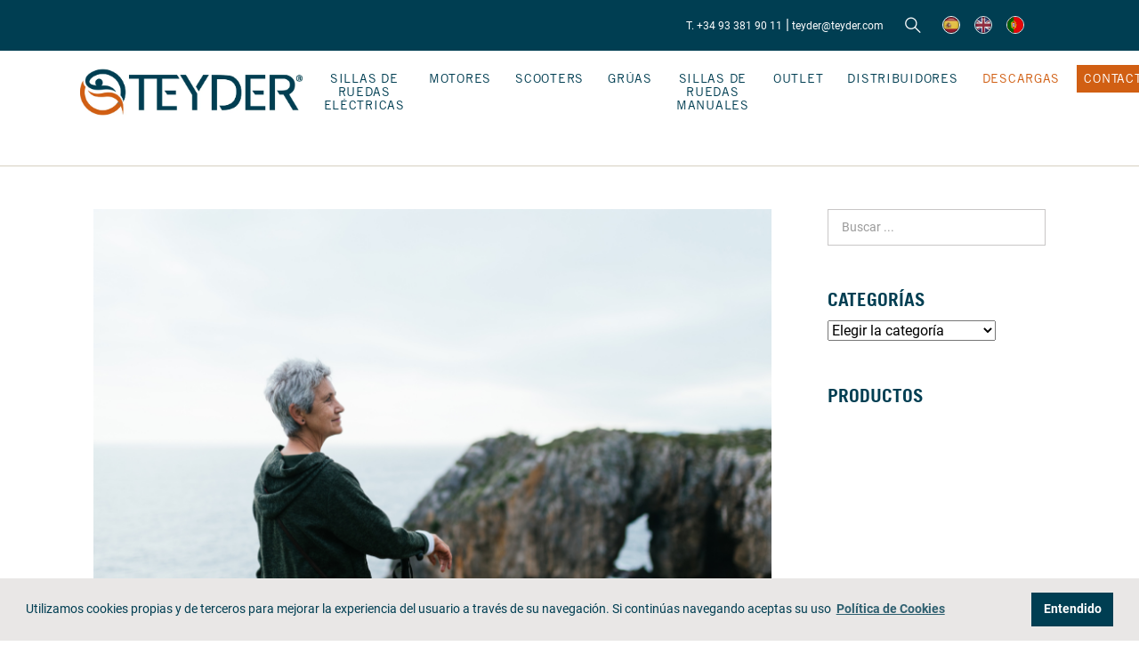

--- FILE ---
content_type: text/html; charset=UTF-8
request_url: https://teyder.com/caidas-en-la-en-la-tercera-edad/
body_size: 17838
content:
<!doctype html>
<html lang="es-ES">

<head>
    <script src="https://kit.fontawesome.com/ef380af444.js" crossorigin="anonymous" defer></script>
    <meta charset="UTF-8">
    <meta name="viewport" content="width=device-width, initial-scale=1">
    <link rel="profile" href="https://gmpg.org/xfn/11">
    <meta name="theme-color" content="#fff">
    <meta name="apple-mobile-web-app-status-bar-style" content="#fff">
    <link rel="profile" href="https://gmpg.org/xfn/11">

    <script src="//cdnjs.cloudflare.com/ajax/libs/cookieconsent2/3.1.0/cookieconsent.min.js" defer></script>
    <script>
    window.addEventListener("load", function() {
        window.cookieconsent.initialise({
            "palette": {
                "popup": {
                    "background": "#E9E7E6",
                    "text": "#003E52"
                },
                "button": {
                    "background": "#003E52",
                    "text": "#fff",
                    "border": "#003E52"
                }
            },
            "content": {
                "message": "Utilizamos cookies propias y de terceros para mejorar la experiencia del usuario a través de su navegación. Si continúas navegando aceptas su uso",
                "dismiss": "Entendido",
                "link": "Política de Cookies",
                "href": "https://teyder.com/politica-de-cookies/"
            }
        })
    });
    </script>
    <meta name='robots' content='index, follow, max-image-preview:large, max-snippet:-1, max-video-preview:-1' />

	<!-- This site is optimized with the Yoast SEO Premium plugin v17.4 (Yoast SEO v20.1) - https://yoast.com/wordpress/plugins/seo/ -->
	<title>Caídas en la en la tercera edad - Teyder</title>
	<meta name="description" content="Descubre como reducir significativamente el riesgo a las caídas más frecuentes entre los adultos en la tercera edad." />
	<link rel="canonical" href="https://teyder.com/caidas-en-la-en-la-tercera-edad/" />
	<meta name="twitter:card" content="summary_large_image" />
	<meta name="twitter:title" content="Caídas en la en la tercera edad - Teyder" />
	<meta name="twitter:description" content="Descubre como reducir significativamente el riesgo a las caídas más frecuentes entre los adultos en la tercera edad." />
	<meta name="twitter:image" content="https://teyder.com/wp-content/uploads/2024/03/Imatges-Blog-6.png" />
	<meta name="twitter:creator" content="@teyder_es" />
	<meta name="twitter:site" content="@teyder_es" />
	<meta name="twitter:label1" content="Escrito por" />
	<meta name="twitter:data1" content="admin-teyder" />
	<meta name="twitter:label2" content="Tiempo de lectura" />
	<meta name="twitter:data2" content="2 minutos" />
	<script type="application/ld+json" class="yoast-schema-graph">{"@context":"https://schema.org","@graph":[{"@type":"NewsArticle","@id":"https://teyder.com/caidas-en-la-en-la-tercera-edad/#article","isPartOf":{"@id":"https://teyder.com/caidas-en-la-en-la-tercera-edad/"},"author":{"name":"admin-teyder","@id":"https://teyder.com/#/schema/person/16015a66e103669f66dbf5cfcb97f124"},"headline":"Caídas en la en la tercera edad","datePublished":"2024-03-25T12:04:14+00:00","dateModified":"2024-03-25T12:19:24+00:00","mainEntityOfPage":{"@id":"https://teyder.com/caidas-en-la-en-la-tercera-edad/"},"wordCount":293,"publisher":{"@id":"https://teyder.com/#organization"},"image":{"@id":"https://teyder.com/caidas-en-la-en-la-tercera-edad/#primaryimage"},"thumbnailUrl":"https://teyder.com/wp-content/uploads/2024/03/Imatges-Blog-6.png","articleSection":["Lesiones"],"inLanguage":"es"},{"@type":["WebPage","ItemPage"],"@id":"https://teyder.com/caidas-en-la-en-la-tercera-edad/","url":"https://teyder.com/caidas-en-la-en-la-tercera-edad/","name":"Caídas en la en la tercera edad - Teyder","isPartOf":{"@id":"https://teyder.com/#website"},"primaryImageOfPage":{"@id":"https://teyder.com/caidas-en-la-en-la-tercera-edad/#primaryimage"},"image":{"@id":"https://teyder.com/caidas-en-la-en-la-tercera-edad/#primaryimage"},"thumbnailUrl":"https://teyder.com/wp-content/uploads/2024/03/Imatges-Blog-6.png","datePublished":"2024-03-25T12:04:14+00:00","dateModified":"2024-03-25T12:19:24+00:00","description":"Descubre como reducir significativamente el riesgo a las caídas más frecuentes entre los adultos en la tercera edad.","breadcrumb":{"@id":"https://teyder.com/caidas-en-la-en-la-tercera-edad/#breadcrumb"},"inLanguage":"es","potentialAction":[{"@type":"ReadAction","target":["https://teyder.com/caidas-en-la-en-la-tercera-edad/"]}]},{"@type":"ImageObject","inLanguage":"es","@id":"https://teyder.com/caidas-en-la-en-la-tercera-edad/#primaryimage","url":"https://teyder.com/wp-content/uploads/2024/03/Imatges-Blog-6.png","contentUrl":"https://teyder.com/wp-content/uploads/2024/03/Imatges-Blog-6.png","width":777,"height":506},{"@type":"BreadcrumbList","@id":"https://teyder.com/caidas-en-la-en-la-tercera-edad/#breadcrumb","itemListElement":[{"@type":"ListItem","position":1,"name":"Portada","item":"https://teyder.com/"},{"@type":"ListItem","position":2,"name":"Blog","item":"https://teyder.com/blog/"},{"@type":"ListItem","position":3,"name":"Lesiones","item":"https://teyder.com/category/lesiones/"},{"@type":"ListItem","position":4,"name":"Caídas en la en la tercera edad"}]},{"@type":"WebSite","@id":"https://teyder.com/#website","url":"https://teyder.com/","name":"Teyder","description":"Orthopedics &amp; Sports Products","publisher":{"@id":"https://teyder.com/#organization"},"potentialAction":[{"@type":"SearchAction","target":{"@type":"EntryPoint","urlTemplate":"https://teyder.com/?s={search_term_string}"},"query-input":"required name=search_term_string"}],"inLanguage":"es"},{"@type":"Organization","@id":"https://teyder.com/#organization","name":"Teyder","url":"https://teyder.com/","logo":{"@type":"ImageObject","inLanguage":"es","@id":"https://teyder.com/#/schema/logo/image/","url":"https://teyder.com/wp-content/uploads/2021/08/cropped-logo-Teyder-1.png","contentUrl":"https://teyder.com/wp-content/uploads/2021/08/cropped-logo-Teyder-1.png","width":442,"height":104,"caption":"Teyder"},"image":{"@id":"https://teyder.com/#/schema/logo/image/"},"sameAs":["https://www.facebook.com/teyder.products/","https://twitter.com/teyder_es","https://www.instagram.com/teyder_ortho/","https://www.linkedin.com/in/teyder/"]},{"@type":"Person","@id":"https://teyder.com/#/schema/person/16015a66e103669f66dbf5cfcb97f124","name":"admin-teyder"}]}</script>
	<!-- / Yoast SEO Premium plugin. -->



<script>
dataLayer = [{"title":"Ca\u00eddas en la en la tercera edad","author":"admin-teyder","wordcount":285,"logged_in":"false","page_id":142120,"post_date":"2024-03-25 13:04:14","post_type":"post"}];
</script>
<!-- Google Tag Manager -->
<script>(function(w,d,s,l,i){w[l]=w[l]||[];w[l].push({'gtm.start':
new Date().getTime(),event:'gtm.js'});var f=d.getElementsByTagName(s)[0],
j=d.createElement(s),dl=l!='dataLayer'?'&l='+l:'';j.async=true;j.src=
'https://www.googletagmanager.com/gtm.js?id='+i+dl;f.parentNode.insertBefore(j,f);
})(window,document,'script','dataLayer','GTM-PTTG7RB');</script>
<!-- End Google Tag Manager -->

<link rel='dns-prefetch' href='//fonts.googleapis.com' />
<link rel='stylesheet' id='wp-block-library-css' href='https://teyder.com/wp-includes/css/dist/block-library/style.min.css?ver=635e6754a7fcb947df99949af130c630' type='text/css' media='all' />
<link rel='stylesheet' id='wc-blocks-vendors-style-css' href='https://teyder.com/wp-content/plugins/woocommerce/packages/woocommerce-blocks/build/wc-blocks-vendors-style.css?ver=9.1.5' type='text/css' media='all' />
<link rel='stylesheet' id='wc-blocks-style-css' href='https://teyder.com/wp-content/plugins/woocommerce/packages/woocommerce-blocks/build/wc-blocks-style.css?ver=9.1.5' type='text/css' media='all' />
<link rel='stylesheet' id='classic-theme-styles-css' href='https://teyder.com/wp-includes/css/classic-themes.min.css?ver=1' type='text/css' media='all' />
<style id='global-styles-inline-css' type='text/css'>
body{--wp--preset--color--black: #000000;--wp--preset--color--cyan-bluish-gray: #abb8c3;--wp--preset--color--white: #ffffff;--wp--preset--color--pale-pink: #f78da7;--wp--preset--color--vivid-red: #cf2e2e;--wp--preset--color--luminous-vivid-orange: #ff6900;--wp--preset--color--luminous-vivid-amber: #fcb900;--wp--preset--color--light-green-cyan: #7bdcb5;--wp--preset--color--vivid-green-cyan: #00d084;--wp--preset--color--pale-cyan-blue: #8ed1fc;--wp--preset--color--vivid-cyan-blue: #0693e3;--wp--preset--color--vivid-purple: #9b51e0;--wp--preset--gradient--vivid-cyan-blue-to-vivid-purple: linear-gradient(135deg,rgba(6,147,227,1) 0%,rgb(155,81,224) 100%);--wp--preset--gradient--light-green-cyan-to-vivid-green-cyan: linear-gradient(135deg,rgb(122,220,180) 0%,rgb(0,208,130) 100%);--wp--preset--gradient--luminous-vivid-amber-to-luminous-vivid-orange: linear-gradient(135deg,rgba(252,185,0,1) 0%,rgba(255,105,0,1) 100%);--wp--preset--gradient--luminous-vivid-orange-to-vivid-red: linear-gradient(135deg,rgba(255,105,0,1) 0%,rgb(207,46,46) 100%);--wp--preset--gradient--very-light-gray-to-cyan-bluish-gray: linear-gradient(135deg,rgb(238,238,238) 0%,rgb(169,184,195) 100%);--wp--preset--gradient--cool-to-warm-spectrum: linear-gradient(135deg,rgb(74,234,220) 0%,rgb(151,120,209) 20%,rgb(207,42,186) 40%,rgb(238,44,130) 60%,rgb(251,105,98) 80%,rgb(254,248,76) 100%);--wp--preset--gradient--blush-light-purple: linear-gradient(135deg,rgb(255,206,236) 0%,rgb(152,150,240) 100%);--wp--preset--gradient--blush-bordeaux: linear-gradient(135deg,rgb(254,205,165) 0%,rgb(254,45,45) 50%,rgb(107,0,62) 100%);--wp--preset--gradient--luminous-dusk: linear-gradient(135deg,rgb(255,203,112) 0%,rgb(199,81,192) 50%,rgb(65,88,208) 100%);--wp--preset--gradient--pale-ocean: linear-gradient(135deg,rgb(255,245,203) 0%,rgb(182,227,212) 50%,rgb(51,167,181) 100%);--wp--preset--gradient--electric-grass: linear-gradient(135deg,rgb(202,248,128) 0%,rgb(113,206,126) 100%);--wp--preset--gradient--midnight: linear-gradient(135deg,rgb(2,3,129) 0%,rgb(40,116,252) 100%);--wp--preset--duotone--dark-grayscale: url('#wp-duotone-dark-grayscale');--wp--preset--duotone--grayscale: url('#wp-duotone-grayscale');--wp--preset--duotone--purple-yellow: url('#wp-duotone-purple-yellow');--wp--preset--duotone--blue-red: url('#wp-duotone-blue-red');--wp--preset--duotone--midnight: url('#wp-duotone-midnight');--wp--preset--duotone--magenta-yellow: url('#wp-duotone-magenta-yellow');--wp--preset--duotone--purple-green: url('#wp-duotone-purple-green');--wp--preset--duotone--blue-orange: url('#wp-duotone-blue-orange');--wp--preset--font-size--small: 13px;--wp--preset--font-size--medium: 20px;--wp--preset--font-size--large: 36px;--wp--preset--font-size--x-large: 42px;--wp--preset--spacing--20: 0.44rem;--wp--preset--spacing--30: 0.67rem;--wp--preset--spacing--40: 1rem;--wp--preset--spacing--50: 1.5rem;--wp--preset--spacing--60: 2.25rem;--wp--preset--spacing--70: 3.38rem;--wp--preset--spacing--80: 5.06rem;}:where(.is-layout-flex){gap: 0.5em;}body .is-layout-flow > .alignleft{float: left;margin-inline-start: 0;margin-inline-end: 2em;}body .is-layout-flow > .alignright{float: right;margin-inline-start: 2em;margin-inline-end: 0;}body .is-layout-flow > .aligncenter{margin-left: auto !important;margin-right: auto !important;}body .is-layout-constrained > .alignleft{float: left;margin-inline-start: 0;margin-inline-end: 2em;}body .is-layout-constrained > .alignright{float: right;margin-inline-start: 2em;margin-inline-end: 0;}body .is-layout-constrained > .aligncenter{margin-left: auto !important;margin-right: auto !important;}body .is-layout-constrained > :where(:not(.alignleft):not(.alignright):not(.alignfull)){max-width: var(--wp--style--global--content-size);margin-left: auto !important;margin-right: auto !important;}body .is-layout-constrained > .alignwide{max-width: var(--wp--style--global--wide-size);}body .is-layout-flex{display: flex;}body .is-layout-flex{flex-wrap: wrap;align-items: center;}body .is-layout-flex > *{margin: 0;}:where(.wp-block-columns.is-layout-flex){gap: 2em;}.has-black-color{color: var(--wp--preset--color--black) !important;}.has-cyan-bluish-gray-color{color: var(--wp--preset--color--cyan-bluish-gray) !important;}.has-white-color{color: var(--wp--preset--color--white) !important;}.has-pale-pink-color{color: var(--wp--preset--color--pale-pink) !important;}.has-vivid-red-color{color: var(--wp--preset--color--vivid-red) !important;}.has-luminous-vivid-orange-color{color: var(--wp--preset--color--luminous-vivid-orange) !important;}.has-luminous-vivid-amber-color{color: var(--wp--preset--color--luminous-vivid-amber) !important;}.has-light-green-cyan-color{color: var(--wp--preset--color--light-green-cyan) !important;}.has-vivid-green-cyan-color{color: var(--wp--preset--color--vivid-green-cyan) !important;}.has-pale-cyan-blue-color{color: var(--wp--preset--color--pale-cyan-blue) !important;}.has-vivid-cyan-blue-color{color: var(--wp--preset--color--vivid-cyan-blue) !important;}.has-vivid-purple-color{color: var(--wp--preset--color--vivid-purple) !important;}.has-black-background-color{background-color: var(--wp--preset--color--black) !important;}.has-cyan-bluish-gray-background-color{background-color: var(--wp--preset--color--cyan-bluish-gray) !important;}.has-white-background-color{background-color: var(--wp--preset--color--white) !important;}.has-pale-pink-background-color{background-color: var(--wp--preset--color--pale-pink) !important;}.has-vivid-red-background-color{background-color: var(--wp--preset--color--vivid-red) !important;}.has-luminous-vivid-orange-background-color{background-color: var(--wp--preset--color--luminous-vivid-orange) !important;}.has-luminous-vivid-amber-background-color{background-color: var(--wp--preset--color--luminous-vivid-amber) !important;}.has-light-green-cyan-background-color{background-color: var(--wp--preset--color--light-green-cyan) !important;}.has-vivid-green-cyan-background-color{background-color: var(--wp--preset--color--vivid-green-cyan) !important;}.has-pale-cyan-blue-background-color{background-color: var(--wp--preset--color--pale-cyan-blue) !important;}.has-vivid-cyan-blue-background-color{background-color: var(--wp--preset--color--vivid-cyan-blue) !important;}.has-vivid-purple-background-color{background-color: var(--wp--preset--color--vivid-purple) !important;}.has-black-border-color{border-color: var(--wp--preset--color--black) !important;}.has-cyan-bluish-gray-border-color{border-color: var(--wp--preset--color--cyan-bluish-gray) !important;}.has-white-border-color{border-color: var(--wp--preset--color--white) !important;}.has-pale-pink-border-color{border-color: var(--wp--preset--color--pale-pink) !important;}.has-vivid-red-border-color{border-color: var(--wp--preset--color--vivid-red) !important;}.has-luminous-vivid-orange-border-color{border-color: var(--wp--preset--color--luminous-vivid-orange) !important;}.has-luminous-vivid-amber-border-color{border-color: var(--wp--preset--color--luminous-vivid-amber) !important;}.has-light-green-cyan-border-color{border-color: var(--wp--preset--color--light-green-cyan) !important;}.has-vivid-green-cyan-border-color{border-color: var(--wp--preset--color--vivid-green-cyan) !important;}.has-pale-cyan-blue-border-color{border-color: var(--wp--preset--color--pale-cyan-blue) !important;}.has-vivid-cyan-blue-border-color{border-color: var(--wp--preset--color--vivid-cyan-blue) !important;}.has-vivid-purple-border-color{border-color: var(--wp--preset--color--vivid-purple) !important;}.has-vivid-cyan-blue-to-vivid-purple-gradient-background{background: var(--wp--preset--gradient--vivid-cyan-blue-to-vivid-purple) !important;}.has-light-green-cyan-to-vivid-green-cyan-gradient-background{background: var(--wp--preset--gradient--light-green-cyan-to-vivid-green-cyan) !important;}.has-luminous-vivid-amber-to-luminous-vivid-orange-gradient-background{background: var(--wp--preset--gradient--luminous-vivid-amber-to-luminous-vivid-orange) !important;}.has-luminous-vivid-orange-to-vivid-red-gradient-background{background: var(--wp--preset--gradient--luminous-vivid-orange-to-vivid-red) !important;}.has-very-light-gray-to-cyan-bluish-gray-gradient-background{background: var(--wp--preset--gradient--very-light-gray-to-cyan-bluish-gray) !important;}.has-cool-to-warm-spectrum-gradient-background{background: var(--wp--preset--gradient--cool-to-warm-spectrum) !important;}.has-blush-light-purple-gradient-background{background: var(--wp--preset--gradient--blush-light-purple) !important;}.has-blush-bordeaux-gradient-background{background: var(--wp--preset--gradient--blush-bordeaux) !important;}.has-luminous-dusk-gradient-background{background: var(--wp--preset--gradient--luminous-dusk) !important;}.has-pale-ocean-gradient-background{background: var(--wp--preset--gradient--pale-ocean) !important;}.has-electric-grass-gradient-background{background: var(--wp--preset--gradient--electric-grass) !important;}.has-midnight-gradient-background{background: var(--wp--preset--gradient--midnight) !important;}.has-small-font-size{font-size: var(--wp--preset--font-size--small) !important;}.has-medium-font-size{font-size: var(--wp--preset--font-size--medium) !important;}.has-large-font-size{font-size: var(--wp--preset--font-size--large) !important;}.has-x-large-font-size{font-size: var(--wp--preset--font-size--x-large) !important;}
.wp-block-navigation a:where(:not(.wp-element-button)){color: inherit;}
:where(.wp-block-columns.is-layout-flex){gap: 2em;}
.wp-block-pullquote{font-size: 1.5em;line-height: 1.6;}
</style>
<link rel='stylesheet' id='contact-form-7-css' href='https://teyder.com/wp-content/plugins/contact-form-7/includes/css/styles.css?ver=5.7.3' type='text/css' media='all' />
<link rel='stylesheet' id='pop_up-css' href='https://teyder.com/wp-content/plugins/hide-price-until-login/assets/css/pop_up.css?ver=635e6754a7fcb947df99949af130c630' type='text/css' media='all' />
<style id='woocommerce-inline-inline-css' type='text/css'>
.woocommerce form .form-row .required { visibility: visible; }
</style>
<link rel='stylesheet' id='miniorange-api-authentication-css' href='https://teyder.com/wp-content/plugins/wp-rest-api-authentication-custom-basic-auth-authentication/public/css/miniorange-api-authentication-public.css?ver=11.3.0' type='text/css' media='all' />
<link rel='stylesheet' id='wpsl-styles-css' href='https://teyder.com/wp-content/plugins/wp-store-locator/css/styles.min.css?ver=2.2.241' type='text/css' media='all' />
<link rel='stylesheet' id='woo-variation-swatches-css' href='https://teyder.com/wp-content/plugins/woo-variation-swatches/assets/css/frontend.min.css?ver=1727077719' type='text/css' media='all' />
<style id='woo-variation-swatches-inline-css' type='text/css'>
:root {
--wvs-tick:url("data:image/svg+xml;utf8,%3Csvg filter='drop-shadow(0px 0px 2px rgb(0 0 0 / .8))' xmlns='http://www.w3.org/2000/svg'  viewBox='0 0 30 30'%3E%3Cpath fill='none' stroke='%23ffffff' stroke-linecap='round' stroke-linejoin='round' stroke-width='4' d='M4 16L11 23 27 7'/%3E%3C/svg%3E");

--wvs-cross:url("data:image/svg+xml;utf8,%3Csvg filter='drop-shadow(0px 0px 5px rgb(255 255 255 / .6))' xmlns='http://www.w3.org/2000/svg' width='72px' height='72px' viewBox='0 0 24 24'%3E%3Cpath fill='none' stroke='%23ff0000' stroke-linecap='round' stroke-width='0.6' d='M5 5L19 19M19 5L5 19'/%3E%3C/svg%3E");
--wvs-single-product-item-width:30px;
--wvs-single-product-item-height:30px;
--wvs-single-product-item-font-size:16px}
</style>
<link rel='stylesheet' id='google-fonts-css' href='https://teyder.com/wp-content/cache/perfmatters/teyder.com/fonts/03cfbab30e9a.google-fonts.css' type='text/css' media='all' />
<link rel='stylesheet' id='main-css-css' href='https://teyder.com/wp-content/themes/fc-shop/dist/css/main.css' type='text/css' media='all' />
<link rel='stylesheet' id='custom-css-css' href='https://teyder.com/wp-content/themes/fc-shop/dist/css/custom.css?ver=635e6754a7fcb947df99949af130c630' type='text/css' media='all' />
<link rel='stylesheet' id='fc-shop-woocommerce-style-css' href='https://teyder.com/wp-content/themes/fc-shop/woocommerce.css?ver=1.0.0' type='text/css' media='all' />
<style id='fc-shop-woocommerce-style-inline-css' type='text/css'>
@font-face {
			font-family: "star";
			src: url("https://teyder.com/wp-content/plugins/woocommerce/assets/fonts/star.eot");
			src: url("https://teyder.com/wp-content/plugins/woocommerce/assets/fonts/star.eot?#iefix") format("embedded-opentype"),
				url("https://teyder.com/wp-content/plugins/woocommerce/assets/fonts/star.woff") format("woff"),
				url("https://teyder.com/wp-content/plugins/woocommerce/assets/fonts/star.ttf") format("truetype"),
				url("https://teyder.com/wp-content/plugins/woocommerce/assets/fonts/star.svg#star") format("svg");
			font-weight: normal;
			font-style: normal;
		}
</style>
<script src='https://teyder.com/wp-includes/js/jquery/jquery.min.js?ver=3.6.1' id='jquery-core-js' defer></script>
<script src='https://teyder.com/wp-content/plugins/wp-rest-api-authentication-custom-basic-auth-authentication/public/js/miniorange-api-authentication-public.js?ver=11.3.0' id='miniorange-api-authentication-js' defer></script>
<style id="woo-custom-stock-status">.woocommerce div.product .woo-custom-stock-status.in_stock_color { color: #77a464 !important; font-size: inherit }.woo-custom-stock-status.in_stock_color { color: #77a464 !important; font-size: inherit }.wc-block-components-product-badge{display:none!important;}ul .in_stock_color,ul.products .in_stock_color, li.wc-block-grid__product .in_stock_color { color: #77a464 !important; font-size: inherit }.woocommerce-table__product-name .in_stock_color { color: #77a464 !important; font-size: inherit }p.in_stock_color { color: #77a464 !important; font-size: inherit }.woocommerce div.product .wc-block-components-product-price .woo-custom-stock-status{font-size:16px}.woocommerce div.product .woo-custom-stock-status.only_s_left_in_stock_color { color: #77a464 !important; font-size: inherit }.woo-custom-stock-status.only_s_left_in_stock_color { color: #77a464 !important; font-size: inherit }.wc-block-components-product-badge{display:none!important;}ul .only_s_left_in_stock_color,ul.products .only_s_left_in_stock_color, li.wc-block-grid__product .only_s_left_in_stock_color { color: #77a464 !important; font-size: inherit }.woocommerce-table__product-name .only_s_left_in_stock_color { color: #77a464 !important; font-size: inherit }p.only_s_left_in_stock_color { color: #77a464 !important; font-size: inherit }.woocommerce div.product .wc-block-components-product-price .woo-custom-stock-status{font-size:16px}.woocommerce div.product .woo-custom-stock-status.can_be_backordered_color { color: #77a464 !important; font-size: inherit }.woo-custom-stock-status.can_be_backordered_color { color: #77a464 !important; font-size: inherit }.wc-block-components-product-badge{display:none!important;}ul .can_be_backordered_color,ul.products .can_be_backordered_color, li.wc-block-grid__product .can_be_backordered_color { color: #77a464 !important; font-size: inherit }.woocommerce-table__product-name .can_be_backordered_color { color: #77a464 !important; font-size: inherit }p.can_be_backordered_color { color: #77a464 !important; font-size: inherit }.woocommerce div.product .wc-block-components-product-price .woo-custom-stock-status{font-size:16px}.woocommerce div.product .woo-custom-stock-status.s_in_stock_color { color: #77a464 !important; font-size: inherit }.woo-custom-stock-status.s_in_stock_color { color: #77a464 !important; font-size: inherit }.wc-block-components-product-badge{display:none!important;}ul .s_in_stock_color,ul.products .s_in_stock_color, li.wc-block-grid__product .s_in_stock_color { color: #77a464 !important; font-size: inherit }.woocommerce-table__product-name .s_in_stock_color { color: #77a464 !important; font-size: inherit }p.s_in_stock_color { color: #77a464 !important; font-size: inherit }.woocommerce div.product .wc-block-components-product-price .woo-custom-stock-status{font-size:16px}.woocommerce div.product .woo-custom-stock-status.available_on_backorder_color { color: #77a464 !important; font-size: inherit }.woo-custom-stock-status.available_on_backorder_color { color: #77a464 !important; font-size: inherit }.wc-block-components-product-badge{display:none!important;}ul .available_on_backorder_color,ul.products .available_on_backorder_color, li.wc-block-grid__product .available_on_backorder_color { color: #77a464 !important; font-size: inherit }.woocommerce-table__product-name .available_on_backorder_color { color: #77a464 !important; font-size: inherit }p.available_on_backorder_color { color: #77a464 !important; font-size: inherit }.woocommerce div.product .wc-block-components-product-price .woo-custom-stock-status{font-size:16px}.woocommerce div.product .woo-custom-stock-status.out_of_stock_color { color: #ff0000 !important; font-size: inherit }.woo-custom-stock-status.out_of_stock_color { color: #ff0000 !important; font-size: inherit }.wc-block-components-product-badge{display:none!important;}ul .out_of_stock_color,ul.products .out_of_stock_color, li.wc-block-grid__product .out_of_stock_color { color: #ff0000 !important; font-size: inherit }.woocommerce-table__product-name .out_of_stock_color { color: #ff0000 !important; font-size: inherit }p.out_of_stock_color { color: #ff0000 !important; font-size: inherit }.woocommerce div.product .wc-block-components-product-price .woo-custom-stock-status{font-size:16px}.woocommerce div.product .woo-custom-stock-status.grouped_product_stock_status_color { color: #77a464 !important; font-size: inherit }.woo-custom-stock-status.grouped_product_stock_status_color { color: #77a464 !important; font-size: inherit }.wc-block-components-product-badge{display:none!important;}ul .grouped_product_stock_status_color,ul.products .grouped_product_stock_status_color, li.wc-block-grid__product .grouped_product_stock_status_color { color: #77a464 !important; font-size: inherit }.woocommerce-table__product-name .grouped_product_stock_status_color { color: #77a464 !important; font-size: inherit }p.grouped_product_stock_status_color { color: #77a464 !important; font-size: inherit }.woocommerce div.product .wc-block-components-product-price .woo-custom-stock-status{font-size:16px}.wd-product-stock.stock,.wc-block-grid .wc-block-grid__product .woo-custom-stock-status.woocss_shortcode{display:none}</style><!-- woo-custom-stock-status-color-css --><script></script><!-- woo-custom-stock-status-js --><link rel="alternate" href="https://teyder.com/caidas-en-la-en-la-tercera-edad/" hreflang="es" />
<link rel="alternate" href="https://teyder.com/en/falls-in-older-adults/" hreflang="en" />
<link rel="alternate" href="https://teyder.com/pt/quedas-na-terceira-idade/" hreflang="pt" />
	<noscript><style>.woocommerce-product-gallery{ opacity: 1 !important; }</style></noscript>
	<link rel="icon" href="https://teyder.com/wp-content/uploads/2021/08/cropped-logo-Teyder-300x71-2-32x32.png" sizes="32x32" />
<link rel="icon" href="https://teyder.com/wp-content/uploads/2021/08/cropped-logo-Teyder-300x71-2-192x192.png" sizes="192x192" />
<link rel="apple-touch-icon" href="https://teyder.com/wp-content/uploads/2021/08/cropped-logo-Teyder-300x71-2-180x180.png" />
<meta name="msapplication-TileImage" content="https://teyder.com/wp-content/uploads/2021/08/cropped-logo-Teyder-300x71-2-270x270.png" />
		<style id="wp-custom-css">
			/* CSS theme customitzation */
#google_language_translator, .skiptranslate {
  display: none;
}
/* Factoria Creativa */
.container-btn-price-not-logged-in .woocommerce-variation-add-to-cart {
	display: none !important;
}
.container-btn-price-not-logged-in .ced_hpul_single_summary_wrapper {
	margin-bottom: 20px;
	display: none !important;
}

/* Fast Digital */
.hidden {display: none;}
/* Badges */
.product-thumbnail .product-badges {}
#single-product .product-badges {}
.product-badges {
	position: absolute;
	z-index: 1;
}
.product-badges .badge-product-teyder {
  font-size: 16px;
  letter-spacing: 0.72px;
  line-height: 15px;
  color: #fff;
  font-family: 'Trade Gothic' !important;
  text-transform: uppercase;
  font-weight: 300;
  background-color: #cf6126;
  border-radius: 0;
}
/* Botó Acceso Profesionales */
.text-login {
display:none;
}
/* Menu */
.menudescargas a{
	color:#d15f13;
}

.menucontacto a{
	background-color:#d15f13;
	color:#fff;

}

/* Shortcode posts */
.display-posts-listing {
    display: flex;
}
.display-posts-listing .listing-item {
    width: 25%;
    padding: 10px;
}
.display-posts-listing .listing-item .title {
    padding-bottom: 20px;
    display: block;
    font-size: 16px;
    line-height: 1;
    color: #013E52;
    text-transform: uppercase;
    font-weight: 600;
}
.display-posts-listing .listing-item img {
    margin-bottom: 20px;
    min-height: 175px;
}

/* Sidebar Woocommerce * /
.sticky-top.sticky-sidebar {
    display: none !important;
} */

/* Pàgina Home */
.home .py-5{
	padding-top:0 !important;
}

.home .margin-top-content.top-bar-margin.top-bar-margin-classy .site-content {
    margin-top: auto;
}

/* .page-id-136268 .py-5{
	padding-top:0 !important;
}

.page-id-136268 .margin-top-content.top-bar-margin.top-bar-margin-classy .site-content {
    margin-top: auto;
} */

/* Woocommerce */
.stock.out-of-stock{
	display:none;
}

/* Productes Home */
.prodleft figcaption.widget-image-caption.wp-caption-text{
	margin-top:-10%;
	padding:10px;
	color:#fff !important;
}

.prodright figcaption.widget-image-caption.wp-caption-text{
	margin-top:-10%;
	padding:10px;
	color:#fff !important;
}

/* Footer */
.sellos-footer {
	display:flex;
	padding-top: 20px;
	justify-content: space-between;
}
.sellos-footer a {
	text-align: center;
}
.sellos-footer a img{
  height: 100px;
}
.sellos-footer a span{
	display: block;
	padding-top: 10px;
	color: #fff;
}


#wpsl-search-wrap div label {
	line-height:1;
}

@media (max-width: 600px) {
	.prodleft figcaption.widget-image-caption.wp-caption-text{
		margin-top:-25%;
	}
	.prodright figcaption.widget-image-caption.wp-caption-text{
		margin-top:-15%;
	}
}		</style>
			<noscript><style>.perfmatters-lazy[data-src]{display:none !important;}</style></noscript>
</head>
	
<body class="post-template-default single single-post postid-142120 single-format-standard wp-custom-logo theme-fc-shop woocommerce-no-js woo-variation-swatches wvs-behavior-blur wvs-theme-fc-shop wvs-show-label wvs-tooltip woocommerce-active elementor-default elementor-kit-135531">
        <div id="page" class="site margin-top-content top-bar-margin top-bar-margin-classy">
        <header id="masthead" class="site-header fixed-top">
            <nav class="navbar-main navbar-expand-lg
                navbar-transition top-bar-include">
                <a href="#" class="close-menu d-lg-none collapse closed">
                    <span aria-hidden="true" class="color-blue">&times;</span>
                </a>

                
                <div class="top-bar-classy wrapper bg-blue d-none d-lg-block">
                    <div class="container-fluid">
                        <div class="row">
                            <div class="col-12">
                                <div class="d-flex align-items-center justify-content-end">
                                    <div class="d-flex align-items-center">
                                        <div class="d-inline-flex align-items-center mr-lg-4">
                                            <p class="text-header mb-0 text-white">
                                                <a href="tel:0034 93 381 90 11" class="fs-1" rel="nofollow">T. +34 93 381 90 11</a>
                                                <span class="color-yellow">|</span>
                                                <a href="mailto:teyder@teyder.com" class="fs-1" rel="nofollow">teyder@teyder.com</a>
                                            </p>
                                        </div>
                                                                                    <a title="Search" href="#" data-toggle="modal" data-target="#searchModal" aria-haspopup="true" aria-expanded="false"
                                            class="mr-4 icon icon-search text-white d-flex align-items-center">
                                            </a>
                                                                                <a rel="nofollow" class="bg-orange rounded py-1 px-3 text-white mr-4 text-login"
                                            href="https://teyder.com/mi-cuenta/">
                                            ACCESO A PROFESIONALES                                        </a>
                                        <div class="es-ca d-flex justify-content-center align-items-center mr-3">
                                            <img src="data:image/svg+xml,%3Csvg%20xmlns=&#039;http://www.w3.org/2000/svg&#039;%20viewBox=&#039;0%200%2020%2020&#039;%3E%3C/svg%3E" class="img-fluid br-img mr-2 perfmatters-lazy" width="20" height="20" data-src="https://teyder.com/wp-content/uploads/2021/01/icono-bandera-espana.png" loading="lazy" /><noscript><img src="https://teyder.com/wp-content/uploads/2021/01/icono-bandera-espana.png" class="img-fluid br-img mr-2" width="20" height="20"></noscript>                                            <span class=""></span>
                                            <a class="dropdown-item d-flex align-items-center text-uppercase" href="https://teyder.com/en/falls-in-older-adults/"><img src="data:image/svg+xml,%3Csvg%20xmlns=&#039;http://www.w3.org/2000/svg&#039;%20viewBox=&#039;0%200%2020%2020&#039;%3E%3C/svg%3E" class="img-fluid br-img perfmatters-lazy" width="20" height="20" data-src="https://teyder.com/wp-content/uploads/2021/01/icono-bandera-inglesa.png" loading="lazy" /><noscript><img src="https://teyder.com/wp-content/uploads/2021/01/icono-bandera-inglesa.png" class="img-fluid br-img" width="20" height="20"></noscript></a><a class="dropdown-item d-flex align-items-center text-uppercase" href="https://teyder.com/pt/quedas-na-terceira-idade/"><img src="data:image/svg+xml,%3Csvg%20xmlns=&#039;http://www.w3.org/2000/svg&#039;%20viewBox=&#039;0%200%2020%2020&#039;%3E%3C/svg%3E" class="img-fluid br-img perfmatters-lazy" width="20" height="20" data-src="https://teyder.com/wp-content/themes/fc-shop/img/flag_portugal.svg" loading="lazy" /><noscript><img src="https://teyder.com/wp-content/themes/fc-shop/img/flag_portugal.svg" class="img-fluid br-img" width="20" height="20"></noscript></a>
                                        </div>
                                                                            </div>
                                </div>
                            </div>
                        </div>
                    </div>
                </div>

                <div class="wrapper">
                    <div class="container-fluid">

                        <div class="row">
                            <div class="col-12 px-lg-0">
                                <div class="d-flex align-items-center justify-content-between">
                                    <a class="navbar-toggler-right d-lg-none navbar-icon-menu icon icon-menu color-blue"
                                        data-toggle="collapse" data-target="#navbar" aria-expanded="false"
                                        aria-label="Toggle navigation" href="#">
                                    </a>
                                    <div class="navbar-brand py-3 pt-lg-3 pb-lg-3">
                                        <a href="https://teyder.com/" class="custom-logo-link" rel="home"><img width="442" height="104" src="data:image/svg+xml,%3Csvg%20xmlns=&#039;http://www.w3.org/2000/svg&#039;%20viewBox=&#039;0%200%20442%20104&#039;%3E%3C/svg%3E" class="custom-logo perfmatters-lazy" alt="Teyder" decoding="async" data-src="https://teyder.com/wp-content/uploads/2022/12/cropped-cropped-logo-Teyder-1.webp" loading="lazy" /><noscript><img width="442" height="104" src="https://teyder.com/wp-content/uploads/2022/12/cropped-cropped-logo-Teyder-1.webp" class="custom-logo" alt="Teyder" decoding="async" /></noscript></a>                                    </div>
                                    <div id="navbar" class="menu collapse navbar-collapse justify-content-end py-lg-3"><ul id="main-menu-classy" class="navbar-nav nav-primary text-center text-lg-left justify-content-end"><li itemscope="itemscope" itemtype="https://www.schema.org/SiteNavigationElement" id="menu-item-341" class="menu-item menu-item-type-taxonomy menu-item-object-product_cat menu-item-341 nav-item"><a title="SILLAS DE RUEDAS ELÉCTRICAS" href="https://teyder.com/categoria/comprar-silla-de-ruedas-electrica-marca-teyder/" class="nav-link">SILLAS DE RUEDAS ELÉCTRICAS</a></li>
<li itemscope="itemscope" itemtype="https://www.schema.org/SiteNavigationElement" id="menu-item-136131" class="menu-item menu-item-type-custom menu-item-object-custom menu-item-136131 nav-item"><a title="MOTORES" href="/categoria/ayudas-tecnicas/movilidad/motores/" class="nav-link">MOTORES</a></li>
<li itemscope="itemscope" itemtype="https://www.schema.org/SiteNavigationElement" id="menu-item-339" class="menu-item menu-item-type-taxonomy menu-item-object-product_cat menu-item-339 nav-item"><a title="SCOOTERS" href="https://teyder.com/categoria/ayudas-tecnicas/movilidad/scooters-electricos/" class="nav-link">SCOOTERS</a></li>
<li itemscope="itemscope" itemtype="https://www.schema.org/SiteNavigationElement" id="menu-item-127658" class="menu-item menu-item-type-taxonomy menu-item-object-product_cat menu-item-127658 nav-item"><a title="GRÚAS" href="https://teyder.com/categoria/ayudas-tecnicas/gruas/" class="nav-link">GRÚAS</a></li>
<li itemscope="itemscope" itemtype="https://www.schema.org/SiteNavigationElement" id="menu-item-342" class="menu-item menu-item-type-taxonomy menu-item-object-product_cat menu-item-342 nav-item"><a title="SILLAS DE RUEDAS MANUALES" href="https://teyder.com/categoria/ayudas-tecnicas/movilidad/sillas-de-ruedas-manuales/" class="nav-link">SILLAS DE RUEDAS MANUALES</a></li>
<li itemscope="itemscope" itemtype="https://www.schema.org/SiteNavigationElement" id="menu-item-144457" class="menu-item menu-item-type-taxonomy menu-item-object-product_cat menu-item-144457 nav-item"><a title="OUTLET" href="https://teyder.com/categoria/outlet/" class="nav-link">OUTLET</a></li>
<li itemscope="itemscope" itemtype="https://www.schema.org/SiteNavigationElement" id="menu-item-140827" class="menu-item menu-item-type-post_type menu-item-object-page menu-item-140827 nav-item"><a title="Distribuidores" href="https://teyder.com/distribuidores-oficiales/" class="nav-link">Distribuidores</a></li>
<li itemscope="itemscope" itemtype="https://www.schema.org/SiteNavigationElement" id="menu-item-365" class="menudescargas menu-item menu-item-type-post_type menu-item-object-page menu-item-365 nav-item"><a title="DESCARGAS" href="https://teyder.com/descargas/" class="nav-link">DESCARGAS</a></li>
<li itemscope="itemscope" itemtype="https://www.schema.org/SiteNavigationElement" id="menu-item-364" class="menucontacto menu-item menu-item-type-post_type menu-item-object-page menu-item-364 nav-item"><a title="CONTACTO" href="https://teyder.com/contacto/" class="nav-link">CONTACTO</a></li>
<div class="border-nav my-3 w-50 d-lg-none d-block mx-auto"></div>
			<li class="d-lg-none menu-item menu-item-type-post_type menu-item-object-page menu-item-364 nav-item">
			<a title="Contacto" href="https://teyder.com/contacto/" class="nav-link">Contacto</a>
			</li>

			<li class="d-lg-none my-2">
		
			<a href="tel:0034 93 381 90 11" class="fs-1 color-blue d-block mb-2">T. +34 93 381 90 11</a>
			
			<a href="mailto:teyder@teyder.com" class="fs-1 color-blue d-block mb-2">teyder@teyder.com</a>
			
			</li>

			<li class="d-lg-none">

			<a href="https://teyder.com/mi-cuenta/" class="d-block d-lg-none text-uppercase mb-0 nav-link">ÁREA CLIENTE</a>
			</li>
			
			<li class="d-lg-none busqueda w-50 mx-auto">
			<form role="search" class="mt-4 mt-lg-0 search-form d-flex position-relative" action="https://teyder.com/" method="get"><input type="search" name="s" class="input-activo w-100" id="woocommerce-product-search-field-<?php echo isset( $index ) ? absint( $index ) : 0; ?>" value="" placeholder="BUSCADOR DE PRODUCTOS" /><input type="hidden" name="post_type" value="product" />
			<span class="icon-search icon-search-custom color-blue"></span><button class="bg-blue text-white ml-2 px-4 py-2 btn-search" type="submit">BUSCAR</button>
				</form>
			</li>

			<div class="es-ca d-lg-none d-flex justify-content-center align-items-center mx-auto mt-4">

			<img src="data:image/svg+xml,%3Csvg%20xmlns=&#039;http://www.w3.org/2000/svg&#039;%20viewBox=&#039;0%200%2020%2020&#039;%3E%3C/svg%3E" class="img-fluid br-img mr-2 perfmatters-lazy" width="20" height="20" data-src="https://teyder.com/wp-content/uploads/2021/01/icono-bandera-espana.png" loading="lazy" /><noscript><img src="https://teyder.com/wp-content/uploads/2021/01/icono-bandera-espana.png" class="img-fluid br-img mr-2" width="20" height="20"></noscript>
            <span class=""></span>
            <a class="dropdown-item d-flex align-items-center text-uppercase" href="https://teyder.com/en/falls-in-older-adults/"><img src="data:image/svg+xml,%3Csvg%20xmlns=&#039;http://www.w3.org/2000/svg&#039;%20viewBox=&#039;0%200%2020%2020&#039;%3E%3C/svg%3E" class="img-fluid br-img perfmatters-lazy" width="20" height="20" data-src="https://teyder.com/wp-content/uploads/2021/01/icono-bandera-inglesa.png" loading="lazy" /><noscript><img src="https://teyder.com/wp-content/uploads/2021/01/icono-bandera-inglesa.png" class="img-fluid br-img" width="20" height="20"></noscript></a><a class="dropdown-item d-flex align-items-center text-uppercase" href="https://teyder.com/pt/quedas-na-terceira-idade/"><img src="data:image/svg+xml,%3Csvg%20xmlns=&#039;http://www.w3.org/2000/svg&#039;%20viewBox=&#039;0%200%2020%2020&#039;%3E%3C/svg%3E" class="img-fluid br-img perfmatters-lazy" width="20" height="20" data-src="https://teyder.com/wp-content/themes/fc-shop/img/flag_portugal.svg" loading="lazy" /><noscript><img src="https://teyder.com/wp-content/themes/fc-shop/img/flag_portugal.svg" class="img-fluid br-img" width="20" height="20"></noscript></a>

            </div>

			<li class="d-lg-none">

			</li></ul></div>
                                    <div id="icon-cart-mobile" class="d-lg-none icon-cart-wrapper rel-wrapper">
                                        <a rel="nofollow" class="icon icon-cart" href="https://teyder.com">
                                                                                                                                </a>
                                        <div class="minicart-modal">
                                            
                                        </div>
                                    </div>
                                </div>
                            </div>
                        </div>
                    </div>
                </div>
            </nav>
        </header>

        <!-- Search Modal -->
        <div class="modal fade" id="searchModal" tabindex="-1" role="dialog" aria-labelledby="searchModalLabel"
            aria-hidden="true">
            <div class="modal-dialog" role="document">
                <div class="modal-content bg-blue">
                    <div class="modal-header d-flex align-items-center">
                        <span class="text-white d-block">
                            Búsqueda de Producto                        </span>
                        <a href="#" class="close text-white" data-dismiss="modal" aria-label="Close">
                            <span aria-hidden="true">&times;</span>
                        </a>
                    </div>
                    <div class="modal-body bg-light-grey">
                        <form role="search" class="mt-4 mt-lg-0 search-form d-flex position-relative" action="https://teyder.com/" method="get"><input type="search" name="s" class="input-activo w-100" id="woocommerce-product-search-field-<?php echo isset( $index ) ? absint( $index ) : 0; ?>" value="" placeholder="BUSCADOR DE PRODUCTOS" /><input type="hidden" name="post_type" value="product" />
			<span class="icon-search icon-search-custom color-blue"></span><button class="bg-blue text-white ml-2 px-4 py-2 btn-search" type="submit">BUSCAR</button>
				</form>                    </div>
                </div>
            </div>
        </div>
		<style>
			body.search-results .text-header{margin-top: 0px!important;}
			/*body.search-results{max-width: max-content;}*/
		</style>

        <div id="content" class="site-content"><div class="border-grey-categories mb-lg-5 mb-0 w-100 d-block"></div>
	<main id="primary" class="site-main mb-5">

		
<article id="post-142120" class="post-142120 post type-post status-publish format-standard has-post-thumbnail hentry category-lesiones">

    <section class="wrapper">
        <div class="container-fluid my-3">
            <div class="row">
                <div class="col-lg-9 col-12 entry-content pr-lg-5 pr-3">

                    <header class="entry-header content">
                        <div style="center center; background-size:cover;" class="img-blog-single perfmatters-lazy" data-bg="url(https://teyder.com/wp-content/uploads/2024/03/Imatges-Blog-6.png)" loading="lazy" >
                        </div>
                                                    <div class="text-capitalize mt-2 fs-09 color-orange ft-trade" id="datos-entrada-single">
                                25 de marzo de 2024 | <ul class="post-categories">
	<li><a href="https://teyder.com/category/lesiones/" rel="category tag">Lesiones</a></li></ul>                            </div><!-- .entry-meta -->
                                                <div class="container px-0 mt-4">
                            <h1 class="entry-title color-blue my-4 text-left" style="position:relative;z-index:2;">Caídas en la en la tercera edad</h1>                        </div>
                    </header><!-- .entry-header -->

                    <p><span style="font-weight: 400;">Las caídas son uno de los problemas de salud más graves y frecuentes entre los adultos en la tercera edad, y pueden resultar en lesiones graves.</span></p>
<p>&nbsp;</p>
<p><span style="font-weight: 400;">Sin embargo, mediante la implementación de estrategias de prevención adecuadas, es posible reducir significativamente el riesgo y mejorar la calidad de vida de los adultos mayores. En Teyder proponemos algunas medidas para prevenir y manejar las caídas:</span></p>
<p>&nbsp;</p>
<ol>
<li><span style="font-weight: 400;"> Un programa de ejercicio regular que incluya ejercicios de fortalecimiento muscular y equilibrio, puede ayudar a reducir el riesgo de caídas y mejorar la salud musculoesquelética.</span></li>
</ol>
<p>&nbsp;</p>
<ol start="2">
<li><span style="font-weight: 400;"> Es importante que se sometan a revisiones médicas regulares para detectar y tratar afecciones musculoesqueléticas y factores de riesgo, como la osteoporosis y la hipertensión.</span></li>
</ol>
<p>&nbsp;</p>
<ol start="3">
<li><span style="font-weight: 400;"> Hacer modificaciones simples en el hogar, como instalar barras de agarre en el baño, eliminar obstáculos en los pasillos y mejorar la iluminación, puede ayudar a reducir el riesgo de caídas.</span></li>
</ol>
<p>&nbsp;</p>
<ol start="4">
<li><span style="font-weight: 400;"> Se deben revisar regularmente sus medicamentos con un médico para evitar efectos secundarios que puedan aumentar el riesgo de caídas.</span></li>
</ol>
<p>&nbsp;</p>
<ol start="5">
<li><span style="font-weight: 400;"> El uso de dispositivos de ayuda, como bastones o andadores, puede proporcionar estabilidad adicional y reducir el riesgo de caídas en aquellos que tienen dificultades para caminar. Además, para aquellos con movilidad más limitada, optar por sillas de ruedas, y </span><a href="https://teyder.com/categoria/ayudas-tecnicas/gruas/"><b>ayudas técnicas</b></a><span style="font-weight: 400;"> específicas como las que ofrecemos en </span><b>Teyder</b><span style="font-weight: 400;">. </span></li>
</ol>
<p>&nbsp;</p>
<p><span style="font-weight: 400;">Es fundamental que tanto los individuos como los proveedores de atención médica y los cuidadores estén atentos a estos riesgos de caídas y trabajen juntos para promover la salud y la seguridad de las personas en la tercera edad.</span></p>

                </div>

                <div class="col-lg-3 col-12 mt-lg-0 mt-4">

                    <div class="row">
                        <div class="col-12 buscar-blog">
                            
<aside id="secondary" class="widget-area">
	<section id="search-2" class="widget widget_search">
<form role="search" class="search-form d-flex
" action="https://teyder.com" method="get">
    <input type="text" name="s" id="search" value="" placeholder="Buscar ..."/>
</form>
</section><section id="categories-2" class="widget widget_categories"><p class="widget-title">Categorías</p><form action="https://teyder.com" method="get"><label class="screen-reader-text" for="cat">Categorías</label><select  name='cat' id='cat' class='postform'>
	<option value='-1'>Elegir la categoría</option>
	<option class="level-0" value="91">Alimentación</option>
	<option class="level-0" value="89">Ayudas técnicas</option>
	<option class="level-0" value="87">Deporte</option>
	<option class="level-0" value="2254290">Hogar</option>
	<option class="level-0" value="85">Lesiones</option>
	<option class="level-0" value="2255283">Movilidad</option>
	<option class="level-0" value="243435">Novedades</option>
	<option class="level-0" value="83">Ocio accesible</option>
	<option class="level-0" value="81">Ortopedia</option>
	<option class="level-0" value="79">Salud</option>
	<option class="level-0" value="2254292">Salud mental</option>
	<option class="level-0" value="2254281">Scooter Plegable</option>
	<option class="level-0" value="2254288">Scooters Eléctricas</option>
	<option class="level-0" value="2255277">Silla de ruedas</option>
	<option class="level-0" value="2254283">Silla de ruedas eléctrica</option>
	<option class="level-0" value="1">Sin categoría</option>
</select>
</form>
<script>
/* <![CDATA[ */
(function() {
	var dropdown = document.getElementById( "cat" );
	function onCatChange() {
		if ( dropdown.options[ dropdown.selectedIndex ].value > 0 ) {
			dropdown.parentNode.submit();
		}
	}
	dropdown.onchange = onCatChange;
})();
/* ]]> */
</script>

			</section><section id="nav_menu-7" class="widget widget_nav_menu"><p class="widget-title">Productos</p><div class="menu-menu-productos-container"><ul id="menu-menu-productos" class="menu"><li id="menu-item-127285" class="menu-item menu-item-type-taxonomy menu-item-object-product_cat menu-item-127285"><a href="https://teyder.com/categoria/ayudas-tecnicas/movilidad/sillas-de-ruedas-manuales/">SILLAS DE RUEDAS MANUALES</a></li>
<li id="menu-item-127284" class="menu-item menu-item-type-taxonomy menu-item-object-product_cat menu-item-127284"><a href="https://teyder.com/categoria/comprar-silla-de-ruedas-electrica-marca-teyder/">SILLAS DE RUEDAS ELÉCTRICAS</a></li>
<li id="menu-item-127283" class="menu-item menu-item-type-taxonomy menu-item-object-product_cat menu-item-127283"><a href="https://teyder.com/categoria/ayudas-tecnicas/movilidad/sillas-de-ruedas-activas/">SILLAS DE RUEDAS ACTIVAS</a></li>
<li id="menu-item-127282" class="menu-item menu-item-type-taxonomy menu-item-object-product_cat menu-item-127282"><a href="https://teyder.com/categoria/ayudas-tecnicas/movilidad/scooters-electricos/">SCOOTERS</a></li>
<li id="menu-item-127286" class="menu-item menu-item-type-taxonomy menu-item-object-product_cat menu-item-127286"><a href="https://teyder.com/categoria/ayudas-tecnicas/movilidad/andadores-y-rollators/">ANDADORES</a></li>
<li id="menu-item-127287" class="menu-item menu-item-type-taxonomy menu-item-object-product_cat menu-item-127287"><a href="https://teyder.com/categoria/ayudas-tecnicas/movilidad/bastones-y-muletas/">BASTONES Y MULETAS</a></li>
<li id="menu-item-127288" class="menu-item menu-item-type-taxonomy menu-item-object-product_cat menu-item-127288"><a href="https://teyder.com/categoria/ayudas-tecnicas/descanso/camas-articuladas/">CAMAS</a></li>
<li id="menu-item-127289" class="menu-item menu-item-type-taxonomy menu-item-object-product_cat menu-item-127289"><a href="https://teyder.com/categoria/ayudas-tecnicas/bano-y-ducha/">BAÑO</a></li>
<li id="menu-item-127290" class="menu-item menu-item-type-taxonomy menu-item-object-product_cat menu-item-127290"><a href="https://teyder.com/categoria/ayudas-tecnicas/gruas/">GRÚAS</a></li>
<li id="menu-item-127291" class="menu-item menu-item-type-taxonomy menu-item-object-product_cat menu-item-127291"><a href="https://teyder.com/categoria/ayudas-tecnicas/vida-diaria-y-rehabilitacion/">VIDA DIÁRIA</a></li>
<li id="menu-item-127292" class="menu-item menu-item-type-taxonomy menu-item-object-product_cat menu-item-127292"><a href="https://teyder.com/categoria/ayudas-tecnicas/antiescaras/">ANTIESCARAS</a></li>
</ul></div></section></aside><!-- #secondary -->
                        </div>
                    </div>

                </div>
            </div><!-- .entry-content -->

        </div>
    </section>
</article><!-- #post-142120 -->
	</main><!-- #main -->


</div><!-- #content -->
<footer id="colophon" class="site-footer bg-blue pt-lg-5 pt-5">
    <section class="wrapper">
        <div class="container-fluid pb-4">
            <div class="row">
                <div class="col-lg-3 col-md-6 col-12 pr-lg-5 mb-lg-0 mb-4">
                    <div class="footer-logo mr-lg-5">
                        <li id="media_image-2" class="widget widget_media_image"><a href="/"><img width="468" height="110" src="data:image/svg+xml,%3Csvg%20xmlns=&#039;http://www.w3.org/2000/svg&#039;%20viewBox=&#039;0%200%20468%20110&#039;%3E%3C/svg%3E" class="image wp-image-136454  attachment-full size-full perfmatters-lazy" alt decoding="async" style="max-width: 100%; height: auto;" data-src="https://teyder.com/wp-content/uploads/2023/02/teyder-logo-white.png" loading="lazy" /><noscript><img width="468" height="110" src="https://teyder.com/wp-content/uploads/2023/02/teyder-logo-white.png" class="image wp-image-136454  attachment-full size-full" alt="" decoding="async" style="max-width: 100%; height: auto;" /></noscript></a></li>
<li id="text-2" class="widget widget_text">			<div class="textwidget"><p><a href="mailto:TEYDER@TEYDER.COM" target="_blank" rel="noopener">TEYDER@TEYDER.COM</a></p>
<p><a href="tel://+34933819011" target="_blank" rel="noopener">+34 93 381 90 11</a></p>
<p>SÍGUENOS EN:<br />
<a href="https://www.youtube.com/channel/UCj6emR7YtbdqbVqIuxwF-Zg" target="_blank" rel="noopener"><i class="fa-brands fa-youtube fa-xl"></i></a> | <a href="https://www.linkedin.com/company/teyder/" target="_blank" rel="noopener"><i class="fa-brands fa-linkedin-in fa-xl"></i></a> | <a href="https://www.facebook.com/teyder.products/" target="_blank" rel="noopener"><i class="fa-brands fa-facebook-f fa-xl"></i></a> | <a href="https://www.instagram.com/teyder_ortho/" target="_blank" rel="noopener"><i class="fa-brands fa-instagram fa-xl"></i></a></p>
</div>
		</li>
<li id="custom_html-3" class="widget_text widget widget_custom_html"><div class="textwidget custom-html-widget">	<img style="max-width: 80px;" src="data:image/svg+xml,%3Csvg%20xmlns=&#039;http://www.w3.org/2000/svg&#039;%20viewBox=&#039;0%200%2084%20auto&#039;%3E%3C/svg%3E" width="84" height="auto" alt="CEE" class="perfmatters-lazy" data-src="/wp-content/uploads/2023/02/european-union-ce-white@100x72.png" loading="lazy" /><noscript><img style="max-width: 80px;" src="/wp-content/uploads/2023/02/european-union-ce-white@100x72.png" width="84" height="auto" alt="CEE"></noscript></div></li>
                    </div>
                </div>
                <div class="col-lg-3 col-12 pr-lg-5 mb-lg-0 mb-4">

                    <li id="block-4" class="widget widget_block">&nbsp; 
<div class="review-widget_net" data-uuid="0fda3b20-44fa-4ba7-a026-94c610aaafd8" data-template="10" data-filter="" data-lang="en" data-theme="light"><center><a href="https://www.review-widget.net/" target="_blank" rel="noopener"><img decoding="async" src="data:image/svg+xml,%3Csvg%20xmlns=&#039;http://www.w3.org/2000/svg&#039;%20viewBox=&#039;0%200%200%200&#039;%3E%3C/svg%3E" title="Review Widget" alt="review-widget.net" loading="lazy" class="perfmatters-lazy" data-src="https://grwapi.net/assets/spinner/spin.svg" /><noscript><img decoding="async" src="https://grwapi.net/assets/spinner/spin.svg" title="Review Widget" alt="review-widget.net" loading="lazy"></noscript></a></center></div><script async type="text/javascript" src="https://grwapi.net/widget.min.js"></script></li>
<li id="custom_html-2" class="widget_text widget widget_custom_html"><div class="textwidget custom-html-widget"><div class="sellos-footer" style="">
	<a href="/wp-content/uploads/2024/06/CertificadoAENOR-ISO9001.pdf" target="_blank" rel="noopener"><img src="data:image/svg+xml,%3Csvg%20xmlns=&#039;http://www.w3.org/2000/svg&#039;%20viewBox=&#039;0%200%200%200&#039;%3E%3C/svg%3E" alt="ISO 9001" class="perfmatters-lazy" data-src="/wp-content/uploads/2024/06/SelloAENOR-ISO9001.jpg" loading="lazy" /><noscript><img src="/wp-content/uploads/2024/06/SelloAENOR-ISO9001.jpg" alt="ISO 9001"></noscript><span>ER-0261/2024</span></a>
	<a href="/wp-content/uploads/2024/06/CertificadoAENOR-ISO13485.pdf" target="_blank" rel="noopener"><img src="data:image/svg+xml,%3Csvg%20xmlns=&#039;http://www.w3.org/2000/svg&#039;%20viewBox=&#039;0%200%200%200&#039;%3E%3C/svg%3E" alt="ISO 13485" class="perfmatters-lazy" data-src="/wp-content/uploads/2024/06/SelloAENOR-ISO13485.jpg" loading="lazy" /><noscript><img src="/wp-content/uploads/2024/06/SelloAENOR-ISO13485.jpg" alt="ISO 13485"></noscript><span>GS-0015/2024</span></a>
</div></div></li>

                </div>
                <div class="col-lg-3 col-12 pr-lg-5 mb-lg-0 mb-4">
                    <li id="nav_menu-4" class="widget widget_nav_menu"><div class="menu-footer-2-container"><ul id="menu-footer-2" class="menu"><li id="menu-item-136139" class="menu-item menu-item-type-custom menu-item-object-custom menu-item-136139"><a href="/categoria/ayudas-tecnicas/movilidad/comprar-silla-de-ruedas-electrica-marca-teyder/">SILLAS DE RUEDAS ELÉCTRICAS</a></li>
<li id="menu-item-136140" class="menu-item menu-item-type-custom menu-item-object-custom menu-item-136140"><a href="/categoria/ayudas-tecnicas/movilidad/motores/">MOTORES</a></li>
<li id="menu-item-136141" class="menu-item menu-item-type-custom menu-item-object-custom menu-item-136141"><a href="/categoria/ayudas-tecnicas/movilidad/scooters-electricos/">SCOOTERS</a></li>
<li id="menu-item-136142" class="menu-item menu-item-type-custom menu-item-object-custom menu-item-136142"><a href="/categoria/ayudas-tecnicas/gruas/">GRÚAS</a></li>
<li id="menu-item-136138" class="menu-item menu-item-type-custom menu-item-object-custom menu-item-136138"><a href="/categoria/ayudas-tecnicas/movilidad/sillas-de-ruedas-manuales/">SILLAS DE RUEDAS MANUALES</a></li>
</ul></div></li>
                </div>
                <div class="col-lg-3 col-12 mb-lg-0 mb-4">
                    <li id="nav_menu-3" class="widget widget_nav_menu"><div class="menu-footer-1-container"><ul id="menu-footer-1" class="menu"><li id="menu-item-136135" class="menu-item menu-item-type-post_type menu-item-object-page menu-item-136135"><a href="https://teyder.com/contacto/">CONTACTO</a></li>
<li id="menu-item-499" class="menu-item menu-item-type-post_type menu-item-object-page current_page_parent menu-item-499"><a href="https://teyder.com/blog/">BLOG</a></li>
<li id="menu-item-136273" class="menu-item menu-item-type-post_type menu-item-object-page menu-item-136273"><a href="https://teyder.com/nosotros/">NOSOTROS</a></li>
<li id="menu-item-498" class="menu-item menu-item-type-post_type menu-item-object-page menu-item-498"><a href="https://teyder.com/descargas/">DESCARGAS</a></li>
</ul></div></li>
                </div>
                <div class="col-lg-3 d-lg-block d-none col-12 mb-lg-0 mb-4">
                                                        </div>

            </div>
        </div>
    </section>
    <section class="bg-orange">
        <div class="wrapper">
            <div class="container-fluid bg-orange text-white">
                <div class="row py-3">
                    <div class="col-lg-6 col-12 mt-1 footer-copyright text-left">
                        <p class="mb-0 fs-08">
                        ©2026 · TEYDER · Todos los derechos reservados </p>
                    </div>
                    <div class="col-lg-6 col-12 mt-1 footer-copyright text-left fs-08">

                                                    <a class="fs-1" href="https://teyder.com/aviso-legal/" rel="nofollow">
                            Aviso Legal & Política de Privacidad                            </a>
                            <!-- <span class="fs-1">|</span>
                            <a class="fs-1" href="https://teyder.com/politica-privacidad/" rel="nofollow">
                            Política de Privacidad                            </a> -->
                            <span class="fs-1">|</span>
                            <a class="fs-1" href="https://teyder.com/politica-cookies/" rel="nofollow">
                            Política de Cookies                            </a>
                            <span class="fs-1">|</span>
                            <a class="fs-1" href="https://teyder.com/politica-de-calidad/" rel="nofollow">
                            Política de Calidad                            </a>
                        
						<span class="fs-1">|</span>
                        <a class="fs-1" href="#" id="open_preferences_center">
                        Update cookies preferences                        </a>
                    </div>

                </div>
            </div>
        </div>
    </section>

</footer><!-- #colophon -->
</div><!-- #page -->

<!-- Google Tag Manager (noscript) -->
<noscript><iframe src="https://www.googletagmanager.com/ns.html?id=GTM-PTTG7RB" height="0" width="0" style="display:none;visibility:hidden"></iframe></noscript>
<!-- End Google Tag Manager (noscript) -->	<script type="text/javascript">
		(function () {
			var c = document.body.className;
			c = c.replace(/woocommerce-no-js/, 'woocommerce-js');
			document.body.className = c;
		})();
	</script>
	<script src='https://teyder.com/wp-content/plugins/contact-form-7/includes/swv/js/index.js?ver=5.7.3' id='swv-js' defer></script>
<script id='contact-form-7-js-extra'>
var wpcf7 = {"api":{"root":"https:\/\/teyder.com\/wp-json\/","namespace":"contact-form-7\/v1"},"cached":"1"};
</script>
<script src='https://teyder.com/wp-content/plugins/contact-form-7/includes/js/index.js?ver=5.7.3' id='contact-form-7-js' defer></script>
<script id='ced_hpulhide-price-script-js-before'>
const globals = {"ajaxurl":"https:\/\/teyder.com\/wp-admin\/admin-ajax.php","empty_user_msg":"Please enter user name !","empty_email":"Please enter the email first !","empty_pass_msg":"Please enter the password first !","empty_cpass":"Please enter the confirmed password first !","mismatch_pass":"Password you've entered don't match","mismatch_captcha":"Captcha doesn't match, please try again.","reg_sucess_msg":"You've successfully registered and logged in, now price will be shown","login_sucess_msg":"You've successfully logged in, now price will be shown","thckbxRegisterUri":"\/caidas-en-la-en-la-tercera-edad\/?TB_inline=true&width=800&height=450&inlineId=ced_hpul_guest_registration_form_wrap","thckbxLoginUri":"\/caidas-en-la-en-la-tercera-edad\/?TB_inline=true&width=480&height=270&inlineId=ced_hpul_login_form_wrap"}
</script>
<script src='https://teyder.com/wp-content/plugins/hide-price-until-login/assets/js/ced_hide_price_until_login.min.js?ver=1.0.7' id='ced_hpulhide-price-script-js' defer></script>
<script id='ced_hphide-script-js-before'>
const global = {"ajaxurl":"https:\/\/teyder.com\/wp-admin\/admin-ajax.php","success_msg":"Password is matched, now price will be shown","empty_pass_msg":"Please enter the password first !","hide_cart_price":"Hide_Price_Until_Login_Features"}
</script>
<script src='https://teyder.com/wp-content/plugins/hide-price-until-login/assets/js/ced_hide_price.min.js?ver=1.0.7' id='ced_hphide-script-js' defer></script>
<script src='https://teyder.com/wp-content/plugins/woocommerce/assets/js/jquery-blockui/jquery.blockUI.min.js?ver=2.7.0-wc.7.3.0' id='jquery-blockui-js' defer></script>
<script id='wc-add-to-cart-js-extra'>
var wc_add_to_cart_params = {"ajax_url":"\/wp-admin\/admin-ajax.php","wc_ajax_url":"\/?wc-ajax=%%endpoint%%","i18n_view_cart":"Ver carrito","cart_url":"https:\/\/teyder.com","is_cart":"","cart_redirect_after_add":"no"};
</script>
<script src='https://teyder.com/wp-content/plugins/woocommerce/assets/js/frontend/add-to-cart.min.js?ver=7.3.0' id='wc-add-to-cart-js' defer></script>
<script src='https://teyder.com/wp-content/plugins/woocommerce/assets/js/js-cookie/js.cookie.min.js?ver=2.1.4-wc.7.3.0' id='js-cookie-js' defer></script>
<script id='woocommerce-js-extra'>
var woocommerce_params = {"ajax_url":"\/wp-admin\/admin-ajax.php","wc_ajax_url":"\/?wc-ajax=%%endpoint%%"};
</script>
<script src='https://teyder.com/wp-content/plugins/woocommerce/assets/js/frontend/woocommerce.min.js?ver=7.3.0' id='woocommerce-js' defer></script>
<script src='https://teyder.com/wp-content/plugins/woocommerce/assets/js/jquery-cookie/jquery.cookie.min.js?ver=1.4.1-wc.7.3.0' id='jquery-cookie-js' defer></script>
<script id='wc-cart-fragments-js-extra'>
var wc_cart_fragments_params = {"ajax_url":"\/wp-admin\/admin-ajax.php","wc_ajax_url":"\/?wc-ajax=%%endpoint%%","cart_hash_key":"wc_cart_hash_03ed4127132eadc12b12846b10bd63a7","fragment_name":"wc_fragments_03ed4127132eadc12b12846b10bd63a7","request_timeout":"5000"};
</script>
<script src='https://teyder.com/wp-content/plugins/woocommerce-polylang-integration/assets/js/cart-fragments.min.js?ver=1.0.3' id='wc-cart-fragments-js' defer></script>
<script src='https://teyder.com/wp-includes/js/underscore.min.js?ver=1.13.4' id='underscore-js' defer></script>
<script id='wp-util-js-extra'>
var _wpUtilSettings = {"ajax":{"url":"\/wp-admin\/admin-ajax.php"}};
</script>
<script src='https://teyder.com/wp-includes/js/wp-util.min.js?ver=635e6754a7fcb947df99949af130c630' id='wp-util-js' defer></script>
<script id='wp-api-request-js-extra'>
var wpApiSettings = {"root":"https:\/\/teyder.com\/wp-json\/","nonce":"5fb64e9321","versionString":"wp\/v2\/"};
</script>
<script src='https://teyder.com/wp-includes/js/api-request.min.js?ver=635e6754a7fcb947df99949af130c630' id='wp-api-request-js' defer></script>
<script src='https://teyder.com/wp-includes/js/dist/vendor/regenerator-runtime.min.js?ver=0.13.9' id='regenerator-runtime-js' defer></script>
<script src='https://teyder.com/wp-includes/js/dist/vendor/wp-polyfill.min.js?ver=3.15.0' id='wp-polyfill-js' defer></script>
<script src='https://teyder.com/wp-includes/js/dist/hooks.min.js?ver=4169d3cf8e8d95a3d6d5' id='wp-hooks-js' defer></script>
<script src='https://teyder.com/wp-includes/js/dist/i18n.min.js?ver=9e794f35a71bb98672ae' id='wp-i18n-js' defer></script>
<script id='wp-i18n-js-after'>
wp.i18n.setLocaleData( { 'text direction\u0004ltr': [ 'ltr' ] } );
</script>
<script src='https://teyder.com/wp-includes/js/dist/url.min.js?ver=6620854ab4f8532bcdbc' id='wp-url-js' defer></script>
<script id='wp-api-fetch-js-translations'>
( function( domain, translations ) {
	var localeData = translations.locale_data[ domain ] || translations.locale_data.messages;
	localeData[""].domain = domain;
	wp.i18n.setLocaleData( localeData, domain );
} )( "default", {"translation-revision-date":"2025-11-14 09:08:28+0000","generator":"GlotPress\/4.0.3","domain":"messages","locale_data":{"messages":{"":{"domain":"messages","plural-forms":"nplurals=2; plural=n != 1;","lang":"es"},"You are probably offline.":["Probablemente est\u00e1s desconectado."],"Media upload failed. If this is a photo or a large image, please scale it down and try again.":["La subida de medios ha fallado. Si esto es una foto o una imagen grande, por favor, reduce su tama\u00f1o e int\u00e9ntalo de nuevo."],"An unknown error occurred.":["Ha ocurrido un error desconocido."],"The response is not a valid JSON response.":["Las respuesta no es una respuesta JSON v\u00e1lida."]}},"comment":{"reference":"wp-includes\/js\/dist\/api-fetch.js"}} );
</script>
<script src='https://teyder.com/wp-includes/js/dist/api-fetch.min.js?ver=bc0029ca2c943aec5311' id='wp-api-fetch-js' defer></script>
<script id='wp-api-fetch-js-after'>
wp.apiFetch.use( wp.apiFetch.createRootURLMiddleware( "https://teyder.com/wp-json/" ) );
wp.apiFetch.nonceMiddleware = wp.apiFetch.createNonceMiddleware( "5fb64e9321" );
wp.apiFetch.use( wp.apiFetch.nonceMiddleware );
wp.apiFetch.use( wp.apiFetch.mediaUploadMiddleware );
wp.apiFetch.nonceEndpoint = "https://teyder.com/wp-admin/admin-ajax.php?action=rest-nonce";
</script>
<script id='woo-variation-swatches-js-extra'>
var woo_variation_swatches_options = {"show_variation_label":"1","clear_on_reselect":"","variation_label_separator":":","is_mobile":"","show_variation_stock":"","stock_label_threshold":"5","cart_redirect_after_add":"no","enable_ajax_add_to_cart":"yes","cart_url":"https:\/\/teyder.com","is_cart":""};
</script>
<script src='https://teyder.com/wp-content/plugins/woo-variation-swatches/assets/js/frontend.min.js?ver=1727077719' id='woo-variation-swatches-js' defer></script>
<script id='rocket-browser-checker-js-after'>
"use strict";var _createClass=function(){function defineProperties(target,props){for(var i=0;i<props.length;i++){var descriptor=props[i];descriptor.enumerable=descriptor.enumerable||!1,descriptor.configurable=!0,"value"in descriptor&&(descriptor.writable=!0),Object.defineProperty(target,descriptor.key,descriptor)}}return function(Constructor,protoProps,staticProps){return protoProps&&defineProperties(Constructor.prototype,protoProps),staticProps&&defineProperties(Constructor,staticProps),Constructor}}();function _classCallCheck(instance,Constructor){if(!(instance instanceof Constructor))throw new TypeError("Cannot call a class as a function")}var RocketBrowserCompatibilityChecker=function(){function RocketBrowserCompatibilityChecker(options){_classCallCheck(this,RocketBrowserCompatibilityChecker),this.passiveSupported=!1,this._checkPassiveOption(this),this.options=!!this.passiveSupported&&options}return _createClass(RocketBrowserCompatibilityChecker,[{key:"_checkPassiveOption",value:function(self){try{var options={get passive(){return!(self.passiveSupported=!0)}};window.addEventListener("test",null,options),window.removeEventListener("test",null,options)}catch(err){self.passiveSupported=!1}}},{key:"initRequestIdleCallback",value:function(){!1 in window&&(window.requestIdleCallback=function(cb){var start=Date.now();return setTimeout(function(){cb({didTimeout:!1,timeRemaining:function(){return Math.max(0,50-(Date.now()-start))}})},1)}),!1 in window&&(window.cancelIdleCallback=function(id){return clearTimeout(id)})}},{key:"isDataSaverModeOn",value:function(){return"connection"in navigator&&!0===navigator.connection.saveData}},{key:"supportsLinkPrefetch",value:function(){var elem=document.createElement("link");return elem.relList&&elem.relList.supports&&elem.relList.supports("prefetch")&&window.IntersectionObserver&&"isIntersecting"in IntersectionObserverEntry.prototype}},{key:"isSlowConnection",value:function(){return"connection"in navigator&&"effectiveType"in navigator.connection&&("2g"===navigator.connection.effectiveType||"slow-2g"===navigator.connection.effectiveType)}}]),RocketBrowserCompatibilityChecker}();
</script>
<script id='rocket-preload-links-js-extra'>
var RocketPreloadLinksConfig = {"excludeUris":"\/descargas\/|\/en\/downloads\/|\/pt\/descargas\/|\/descargas\/|\/en\/downloads\/|\/pt\/descargas\/|\/(?:.+\/)?feed(?:\/(?:.+\/?)?)?$|\/(?:.+\/)?embed\/|\/en\/my-account\/??(.*)|\/mi-cuenta\/??(.*)|\/wc-api\/v(.*)|\/(index.php\/)?(.*)wp-json(\/.*|$)|\/refer\/|\/go\/|\/recommend\/|\/recommends\/","usesTrailingSlash":"1","imageExt":"jpg|jpeg|gif|png|tiff|bmp|webp|avif|pdf|doc|docx|xls|xlsx|php","fileExt":"jpg|jpeg|gif|png|tiff|bmp|webp|avif|pdf|doc|docx|xls|xlsx|php|html|htm","siteUrl":"https:\/\/teyder.com","onHoverDelay":"100","rateThrottle":"3"};
</script>
<script id='rocket-preload-links-js-after'>
(function() {
"use strict";var r="function"==typeof Symbol&&"symbol"==typeof Symbol.iterator?function(e){return typeof e}:function(e){return e&&"function"==typeof Symbol&&e.constructor===Symbol&&e!==Symbol.prototype?"symbol":typeof e},e=function(){function i(e,t){for(var n=0;n<t.length;n++){var i=t[n];i.enumerable=i.enumerable||!1,i.configurable=!0,"value"in i&&(i.writable=!0),Object.defineProperty(e,i.key,i)}}return function(e,t,n){return t&&i(e.prototype,t),n&&i(e,n),e}}();function i(e,t){if(!(e instanceof t))throw new TypeError("Cannot call a class as a function")}var t=function(){function n(e,t){i(this,n),this.browser=e,this.config=t,this.options=this.browser.options,this.prefetched=new Set,this.eventTime=null,this.threshold=1111,this.numOnHover=0}return e(n,[{key:"init",value:function(){!this.browser.supportsLinkPrefetch()||this.browser.isDataSaverModeOn()||this.browser.isSlowConnection()||(this.regex={excludeUris:RegExp(this.config.excludeUris,"i"),images:RegExp(".("+this.config.imageExt+")$","i"),fileExt:RegExp(".("+this.config.fileExt+")$","i")},this._initListeners(this))}},{key:"_initListeners",value:function(e){-1<this.config.onHoverDelay&&document.addEventListener("mouseover",e.listener.bind(e),e.listenerOptions),document.addEventListener("mousedown",e.listener.bind(e),e.listenerOptions),document.addEventListener("touchstart",e.listener.bind(e),e.listenerOptions)}},{key:"listener",value:function(e){var t=e.target.closest("a"),n=this._prepareUrl(t);if(null!==n)switch(e.type){case"mousedown":case"touchstart":this._addPrefetchLink(n);break;case"mouseover":this._earlyPrefetch(t,n,"mouseout")}}},{key:"_earlyPrefetch",value:function(t,e,n){var i=this,r=setTimeout(function(){if(r=null,0===i.numOnHover)setTimeout(function(){return i.numOnHover=0},1e3);else if(i.numOnHover>i.config.rateThrottle)return;i.numOnHover++,i._addPrefetchLink(e)},this.config.onHoverDelay);t.addEventListener(n,function e(){t.removeEventListener(n,e,{passive:!0}),null!==r&&(clearTimeout(r),r=null)},{passive:!0})}},{key:"_addPrefetchLink",value:function(i){return this.prefetched.add(i.href),new Promise(function(e,t){var n=document.createElement("link");n.rel="prefetch",n.href=i.href,n.onload=e,n.onerror=t,document.head.appendChild(n)}).catch(function(){})}},{key:"_prepareUrl",value:function(e){if(null===e||"object"!==(void 0===e?"undefined":r(e))||!1 in e||-1===["http:","https:"].indexOf(e.protocol))return null;var t=e.href.substring(0,this.config.siteUrl.length),n=this._getPathname(e.href,t),i={original:e.href,protocol:e.protocol,origin:t,pathname:n,href:t+n};return this._isLinkOk(i)?i:null}},{key:"_getPathname",value:function(e,t){var n=t?e.substring(this.config.siteUrl.length):e;return n.startsWith("/")||(n="/"+n),this._shouldAddTrailingSlash(n)?n+"/":n}},{key:"_shouldAddTrailingSlash",value:function(e){return this.config.usesTrailingSlash&&!e.endsWith("/")&&!this.regex.fileExt.test(e)}},{key:"_isLinkOk",value:function(e){return null!==e&&"object"===(void 0===e?"undefined":r(e))&&(!this.prefetched.has(e.href)&&e.origin===this.config.siteUrl&&-1===e.href.indexOf("?")&&-1===e.href.indexOf("#")&&!this.regex.excludeUris.test(e.href)&&!this.regex.images.test(e.href))}}],[{key:"run",value:function(){"undefined"!=typeof RocketPreloadLinksConfig&&new n(new RocketBrowserCompatibilityChecker({capture:!0,passive:!0}),RocketPreloadLinksConfig).init()}}]),n}();t.run();
}());
</script>
<script src='https://teyder.com/wp-content/themes/fc-shop/dist/js/popper.min.js?ver=635e6754a7fcb947df99949af130c630' id='popper-js' defer></script>
<script src='https://teyder.com/wp-content/themes/fc-shop/dist/js/bootstrap.min.js?ver=635e6754a7fcb947df99949af130c630' id='bs-js-js' defer></script>
<script src='https://teyder.com/wp-content/themes/fc-shop/dist/js/slick.min.js?ver=635e6754a7fcb947df99949af130c630' id='slick-js-js' defer></script>
<script src='https://teyder.com/wp-content/themes/fc-shop/dist/js/select2.min.js?ver=635e6754a7fcb947df99949af130c630' id='select2-js-js' defer></script>
<script src='https://teyder.com/wp-content/themes/fc-shop/dist/js/bootstrap-input-spinner.js?ver=635e6754a7fcb947df99949af130c630' id='spinner-js-js' defer></script>
<script src='https://teyder.com/wp-content/themes/fc-shop/dist/js/init.js?ver=635e6754a7fcb947df99949af130c630' id='fc-init-js' defer></script>
<script src='https://teyder.com/wp-content/plugins/perfmatters/js/lazyload.min.js?ver=1.7.4' id='perfmatters-lazy-load-js-js' defer></script>
<script src='https://www.google.com/recaptcha/api.js?render=6LfmxooqAAAAAFtw52JfS-fhInSvZOcB0GqL8EDm&#038;ver=3.0' id='google-recaptcha-js' defer></script>
<script id='wpcf7-recaptcha-js-extra'>
var wpcf7_recaptcha = {"sitekey":"6LfmxooqAAAAAFtw52JfS-fhInSvZOcB0GqL8EDm","actions":{"homepage":"homepage","contactform":"contactform"}};
</script>
<script src='https://teyder.com/wp-content/plugins/contact-form-7/modules/recaptcha/index.js?ver=5.7.3' id='wpcf7-recaptcha-js' defer></script>
<script type="text/javascript">(function() {
				var expirationDate = new Date();
				expirationDate.setTime( expirationDate.getTime() + 31536000 * 1000 );
				document.cookie = "pll_language=es; expires=" + expirationDate.toUTCString() + "; path=/; secure; SameSite=Lax";
			}());</script><script>document.addEventListener("DOMContentLoaded",function(){var lazyLoadInstance=new LazyLoad({elements_selector:"[loading=lazy],.perfmatters-lazy",thresholds:"200% 0px",callback_loaded:function(element){if(element.tagName==="IFRAME"){if(element.classList.contains("loaded")){if(typeof window.jQuery!="undefined"){if(jQuery.fn.fitVids){jQuery(element).parent().fitVids()}}}}}});var target=document.querySelector("body");var observer=new MutationObserver(function(mutations){lazyLoadInstance.update()});var config={childList:!0,subtree:!0};observer.observe(target,config);});</script><script type="text/javascript" id="perfmatters-delayed-scripts-js">const perfmattersDelayTimer = setTimeout(pmLoadDelayedScripts,2*1000);const perfmattersUserInteractions=["keydown","mouseover","wheel","touchmove","touchstart"];perfmattersUserInteractions.forEach(function(event){window.addEventListener(event,pmTriggerDelayedScripts,{passive:!0})});function pmTriggerDelayedScripts(){pmLoadDelayedScripts();clearTimeout(perfmattersDelayTimer);perfmattersUserInteractions.forEach(function(event){window.removeEventListener(event, pmTriggerDelayedScripts,{passive:!0});});}function pmLoadDelayedScripts(){document.querySelectorAll("script[data-pmdelayedscript]").forEach(function(elem){elem.setAttribute("src",elem.getAttribute("data-pmdelayedscript"));});}</script><script defer src="https://static.cloudflareinsights.com/beacon.min.js/vcd15cbe7772f49c399c6a5babf22c1241717689176015" integrity="sha512-ZpsOmlRQV6y907TI0dKBHq9Md29nnaEIPlkf84rnaERnq6zvWvPUqr2ft8M1aS28oN72PdrCzSjY4U6VaAw1EQ==" data-cf-beacon='{"version":"2024.11.0","token":"cee85ab7de5b4c509039ff907f58fe8c","r":1,"server_timing":{"name":{"cfCacheStatus":true,"cfEdge":true,"cfExtPri":true,"cfL4":true,"cfOrigin":true,"cfSpeedBrain":true},"location_startswith":null}}' crossorigin="anonymous"></script>
</body>

</html>

--- FILE ---
content_type: text/html; charset=utf-8
request_url: https://www.google.com/recaptcha/api2/anchor?ar=1&k=6LfmxooqAAAAAFtw52JfS-fhInSvZOcB0GqL8EDm&co=aHR0cHM6Ly90ZXlkZXIuY29tOjQ0Mw..&hl=en&v=PoyoqOPhxBO7pBk68S4YbpHZ&size=invisible&anchor-ms=20000&execute-ms=30000&cb=6gsjd2k7fv7d
body_size: 49641
content:
<!DOCTYPE HTML><html dir="ltr" lang="en"><head><meta http-equiv="Content-Type" content="text/html; charset=UTF-8">
<meta http-equiv="X-UA-Compatible" content="IE=edge">
<title>reCAPTCHA</title>
<style type="text/css">
/* cyrillic-ext */
@font-face {
  font-family: 'Roboto';
  font-style: normal;
  font-weight: 400;
  font-stretch: 100%;
  src: url(//fonts.gstatic.com/s/roboto/v48/KFO7CnqEu92Fr1ME7kSn66aGLdTylUAMa3GUBHMdazTgWw.woff2) format('woff2');
  unicode-range: U+0460-052F, U+1C80-1C8A, U+20B4, U+2DE0-2DFF, U+A640-A69F, U+FE2E-FE2F;
}
/* cyrillic */
@font-face {
  font-family: 'Roboto';
  font-style: normal;
  font-weight: 400;
  font-stretch: 100%;
  src: url(//fonts.gstatic.com/s/roboto/v48/KFO7CnqEu92Fr1ME7kSn66aGLdTylUAMa3iUBHMdazTgWw.woff2) format('woff2');
  unicode-range: U+0301, U+0400-045F, U+0490-0491, U+04B0-04B1, U+2116;
}
/* greek-ext */
@font-face {
  font-family: 'Roboto';
  font-style: normal;
  font-weight: 400;
  font-stretch: 100%;
  src: url(//fonts.gstatic.com/s/roboto/v48/KFO7CnqEu92Fr1ME7kSn66aGLdTylUAMa3CUBHMdazTgWw.woff2) format('woff2');
  unicode-range: U+1F00-1FFF;
}
/* greek */
@font-face {
  font-family: 'Roboto';
  font-style: normal;
  font-weight: 400;
  font-stretch: 100%;
  src: url(//fonts.gstatic.com/s/roboto/v48/KFO7CnqEu92Fr1ME7kSn66aGLdTylUAMa3-UBHMdazTgWw.woff2) format('woff2');
  unicode-range: U+0370-0377, U+037A-037F, U+0384-038A, U+038C, U+038E-03A1, U+03A3-03FF;
}
/* math */
@font-face {
  font-family: 'Roboto';
  font-style: normal;
  font-weight: 400;
  font-stretch: 100%;
  src: url(//fonts.gstatic.com/s/roboto/v48/KFO7CnqEu92Fr1ME7kSn66aGLdTylUAMawCUBHMdazTgWw.woff2) format('woff2');
  unicode-range: U+0302-0303, U+0305, U+0307-0308, U+0310, U+0312, U+0315, U+031A, U+0326-0327, U+032C, U+032F-0330, U+0332-0333, U+0338, U+033A, U+0346, U+034D, U+0391-03A1, U+03A3-03A9, U+03B1-03C9, U+03D1, U+03D5-03D6, U+03F0-03F1, U+03F4-03F5, U+2016-2017, U+2034-2038, U+203C, U+2040, U+2043, U+2047, U+2050, U+2057, U+205F, U+2070-2071, U+2074-208E, U+2090-209C, U+20D0-20DC, U+20E1, U+20E5-20EF, U+2100-2112, U+2114-2115, U+2117-2121, U+2123-214F, U+2190, U+2192, U+2194-21AE, U+21B0-21E5, U+21F1-21F2, U+21F4-2211, U+2213-2214, U+2216-22FF, U+2308-230B, U+2310, U+2319, U+231C-2321, U+2336-237A, U+237C, U+2395, U+239B-23B7, U+23D0, U+23DC-23E1, U+2474-2475, U+25AF, U+25B3, U+25B7, U+25BD, U+25C1, U+25CA, U+25CC, U+25FB, U+266D-266F, U+27C0-27FF, U+2900-2AFF, U+2B0E-2B11, U+2B30-2B4C, U+2BFE, U+3030, U+FF5B, U+FF5D, U+1D400-1D7FF, U+1EE00-1EEFF;
}
/* symbols */
@font-face {
  font-family: 'Roboto';
  font-style: normal;
  font-weight: 400;
  font-stretch: 100%;
  src: url(//fonts.gstatic.com/s/roboto/v48/KFO7CnqEu92Fr1ME7kSn66aGLdTylUAMaxKUBHMdazTgWw.woff2) format('woff2');
  unicode-range: U+0001-000C, U+000E-001F, U+007F-009F, U+20DD-20E0, U+20E2-20E4, U+2150-218F, U+2190, U+2192, U+2194-2199, U+21AF, U+21E6-21F0, U+21F3, U+2218-2219, U+2299, U+22C4-22C6, U+2300-243F, U+2440-244A, U+2460-24FF, U+25A0-27BF, U+2800-28FF, U+2921-2922, U+2981, U+29BF, U+29EB, U+2B00-2BFF, U+4DC0-4DFF, U+FFF9-FFFB, U+10140-1018E, U+10190-1019C, U+101A0, U+101D0-101FD, U+102E0-102FB, U+10E60-10E7E, U+1D2C0-1D2D3, U+1D2E0-1D37F, U+1F000-1F0FF, U+1F100-1F1AD, U+1F1E6-1F1FF, U+1F30D-1F30F, U+1F315, U+1F31C, U+1F31E, U+1F320-1F32C, U+1F336, U+1F378, U+1F37D, U+1F382, U+1F393-1F39F, U+1F3A7-1F3A8, U+1F3AC-1F3AF, U+1F3C2, U+1F3C4-1F3C6, U+1F3CA-1F3CE, U+1F3D4-1F3E0, U+1F3ED, U+1F3F1-1F3F3, U+1F3F5-1F3F7, U+1F408, U+1F415, U+1F41F, U+1F426, U+1F43F, U+1F441-1F442, U+1F444, U+1F446-1F449, U+1F44C-1F44E, U+1F453, U+1F46A, U+1F47D, U+1F4A3, U+1F4B0, U+1F4B3, U+1F4B9, U+1F4BB, U+1F4BF, U+1F4C8-1F4CB, U+1F4D6, U+1F4DA, U+1F4DF, U+1F4E3-1F4E6, U+1F4EA-1F4ED, U+1F4F7, U+1F4F9-1F4FB, U+1F4FD-1F4FE, U+1F503, U+1F507-1F50B, U+1F50D, U+1F512-1F513, U+1F53E-1F54A, U+1F54F-1F5FA, U+1F610, U+1F650-1F67F, U+1F687, U+1F68D, U+1F691, U+1F694, U+1F698, U+1F6AD, U+1F6B2, U+1F6B9-1F6BA, U+1F6BC, U+1F6C6-1F6CF, U+1F6D3-1F6D7, U+1F6E0-1F6EA, U+1F6F0-1F6F3, U+1F6F7-1F6FC, U+1F700-1F7FF, U+1F800-1F80B, U+1F810-1F847, U+1F850-1F859, U+1F860-1F887, U+1F890-1F8AD, U+1F8B0-1F8BB, U+1F8C0-1F8C1, U+1F900-1F90B, U+1F93B, U+1F946, U+1F984, U+1F996, U+1F9E9, U+1FA00-1FA6F, U+1FA70-1FA7C, U+1FA80-1FA89, U+1FA8F-1FAC6, U+1FACE-1FADC, U+1FADF-1FAE9, U+1FAF0-1FAF8, U+1FB00-1FBFF;
}
/* vietnamese */
@font-face {
  font-family: 'Roboto';
  font-style: normal;
  font-weight: 400;
  font-stretch: 100%;
  src: url(//fonts.gstatic.com/s/roboto/v48/KFO7CnqEu92Fr1ME7kSn66aGLdTylUAMa3OUBHMdazTgWw.woff2) format('woff2');
  unicode-range: U+0102-0103, U+0110-0111, U+0128-0129, U+0168-0169, U+01A0-01A1, U+01AF-01B0, U+0300-0301, U+0303-0304, U+0308-0309, U+0323, U+0329, U+1EA0-1EF9, U+20AB;
}
/* latin-ext */
@font-face {
  font-family: 'Roboto';
  font-style: normal;
  font-weight: 400;
  font-stretch: 100%;
  src: url(//fonts.gstatic.com/s/roboto/v48/KFO7CnqEu92Fr1ME7kSn66aGLdTylUAMa3KUBHMdazTgWw.woff2) format('woff2');
  unicode-range: U+0100-02BA, U+02BD-02C5, U+02C7-02CC, U+02CE-02D7, U+02DD-02FF, U+0304, U+0308, U+0329, U+1D00-1DBF, U+1E00-1E9F, U+1EF2-1EFF, U+2020, U+20A0-20AB, U+20AD-20C0, U+2113, U+2C60-2C7F, U+A720-A7FF;
}
/* latin */
@font-face {
  font-family: 'Roboto';
  font-style: normal;
  font-weight: 400;
  font-stretch: 100%;
  src: url(//fonts.gstatic.com/s/roboto/v48/KFO7CnqEu92Fr1ME7kSn66aGLdTylUAMa3yUBHMdazQ.woff2) format('woff2');
  unicode-range: U+0000-00FF, U+0131, U+0152-0153, U+02BB-02BC, U+02C6, U+02DA, U+02DC, U+0304, U+0308, U+0329, U+2000-206F, U+20AC, U+2122, U+2191, U+2193, U+2212, U+2215, U+FEFF, U+FFFD;
}
/* cyrillic-ext */
@font-face {
  font-family: 'Roboto';
  font-style: normal;
  font-weight: 500;
  font-stretch: 100%;
  src: url(//fonts.gstatic.com/s/roboto/v48/KFO7CnqEu92Fr1ME7kSn66aGLdTylUAMa3GUBHMdazTgWw.woff2) format('woff2');
  unicode-range: U+0460-052F, U+1C80-1C8A, U+20B4, U+2DE0-2DFF, U+A640-A69F, U+FE2E-FE2F;
}
/* cyrillic */
@font-face {
  font-family: 'Roboto';
  font-style: normal;
  font-weight: 500;
  font-stretch: 100%;
  src: url(//fonts.gstatic.com/s/roboto/v48/KFO7CnqEu92Fr1ME7kSn66aGLdTylUAMa3iUBHMdazTgWw.woff2) format('woff2');
  unicode-range: U+0301, U+0400-045F, U+0490-0491, U+04B0-04B1, U+2116;
}
/* greek-ext */
@font-face {
  font-family: 'Roboto';
  font-style: normal;
  font-weight: 500;
  font-stretch: 100%;
  src: url(//fonts.gstatic.com/s/roboto/v48/KFO7CnqEu92Fr1ME7kSn66aGLdTylUAMa3CUBHMdazTgWw.woff2) format('woff2');
  unicode-range: U+1F00-1FFF;
}
/* greek */
@font-face {
  font-family: 'Roboto';
  font-style: normal;
  font-weight: 500;
  font-stretch: 100%;
  src: url(//fonts.gstatic.com/s/roboto/v48/KFO7CnqEu92Fr1ME7kSn66aGLdTylUAMa3-UBHMdazTgWw.woff2) format('woff2');
  unicode-range: U+0370-0377, U+037A-037F, U+0384-038A, U+038C, U+038E-03A1, U+03A3-03FF;
}
/* math */
@font-face {
  font-family: 'Roboto';
  font-style: normal;
  font-weight: 500;
  font-stretch: 100%;
  src: url(//fonts.gstatic.com/s/roboto/v48/KFO7CnqEu92Fr1ME7kSn66aGLdTylUAMawCUBHMdazTgWw.woff2) format('woff2');
  unicode-range: U+0302-0303, U+0305, U+0307-0308, U+0310, U+0312, U+0315, U+031A, U+0326-0327, U+032C, U+032F-0330, U+0332-0333, U+0338, U+033A, U+0346, U+034D, U+0391-03A1, U+03A3-03A9, U+03B1-03C9, U+03D1, U+03D5-03D6, U+03F0-03F1, U+03F4-03F5, U+2016-2017, U+2034-2038, U+203C, U+2040, U+2043, U+2047, U+2050, U+2057, U+205F, U+2070-2071, U+2074-208E, U+2090-209C, U+20D0-20DC, U+20E1, U+20E5-20EF, U+2100-2112, U+2114-2115, U+2117-2121, U+2123-214F, U+2190, U+2192, U+2194-21AE, U+21B0-21E5, U+21F1-21F2, U+21F4-2211, U+2213-2214, U+2216-22FF, U+2308-230B, U+2310, U+2319, U+231C-2321, U+2336-237A, U+237C, U+2395, U+239B-23B7, U+23D0, U+23DC-23E1, U+2474-2475, U+25AF, U+25B3, U+25B7, U+25BD, U+25C1, U+25CA, U+25CC, U+25FB, U+266D-266F, U+27C0-27FF, U+2900-2AFF, U+2B0E-2B11, U+2B30-2B4C, U+2BFE, U+3030, U+FF5B, U+FF5D, U+1D400-1D7FF, U+1EE00-1EEFF;
}
/* symbols */
@font-face {
  font-family: 'Roboto';
  font-style: normal;
  font-weight: 500;
  font-stretch: 100%;
  src: url(//fonts.gstatic.com/s/roboto/v48/KFO7CnqEu92Fr1ME7kSn66aGLdTylUAMaxKUBHMdazTgWw.woff2) format('woff2');
  unicode-range: U+0001-000C, U+000E-001F, U+007F-009F, U+20DD-20E0, U+20E2-20E4, U+2150-218F, U+2190, U+2192, U+2194-2199, U+21AF, U+21E6-21F0, U+21F3, U+2218-2219, U+2299, U+22C4-22C6, U+2300-243F, U+2440-244A, U+2460-24FF, U+25A0-27BF, U+2800-28FF, U+2921-2922, U+2981, U+29BF, U+29EB, U+2B00-2BFF, U+4DC0-4DFF, U+FFF9-FFFB, U+10140-1018E, U+10190-1019C, U+101A0, U+101D0-101FD, U+102E0-102FB, U+10E60-10E7E, U+1D2C0-1D2D3, U+1D2E0-1D37F, U+1F000-1F0FF, U+1F100-1F1AD, U+1F1E6-1F1FF, U+1F30D-1F30F, U+1F315, U+1F31C, U+1F31E, U+1F320-1F32C, U+1F336, U+1F378, U+1F37D, U+1F382, U+1F393-1F39F, U+1F3A7-1F3A8, U+1F3AC-1F3AF, U+1F3C2, U+1F3C4-1F3C6, U+1F3CA-1F3CE, U+1F3D4-1F3E0, U+1F3ED, U+1F3F1-1F3F3, U+1F3F5-1F3F7, U+1F408, U+1F415, U+1F41F, U+1F426, U+1F43F, U+1F441-1F442, U+1F444, U+1F446-1F449, U+1F44C-1F44E, U+1F453, U+1F46A, U+1F47D, U+1F4A3, U+1F4B0, U+1F4B3, U+1F4B9, U+1F4BB, U+1F4BF, U+1F4C8-1F4CB, U+1F4D6, U+1F4DA, U+1F4DF, U+1F4E3-1F4E6, U+1F4EA-1F4ED, U+1F4F7, U+1F4F9-1F4FB, U+1F4FD-1F4FE, U+1F503, U+1F507-1F50B, U+1F50D, U+1F512-1F513, U+1F53E-1F54A, U+1F54F-1F5FA, U+1F610, U+1F650-1F67F, U+1F687, U+1F68D, U+1F691, U+1F694, U+1F698, U+1F6AD, U+1F6B2, U+1F6B9-1F6BA, U+1F6BC, U+1F6C6-1F6CF, U+1F6D3-1F6D7, U+1F6E0-1F6EA, U+1F6F0-1F6F3, U+1F6F7-1F6FC, U+1F700-1F7FF, U+1F800-1F80B, U+1F810-1F847, U+1F850-1F859, U+1F860-1F887, U+1F890-1F8AD, U+1F8B0-1F8BB, U+1F8C0-1F8C1, U+1F900-1F90B, U+1F93B, U+1F946, U+1F984, U+1F996, U+1F9E9, U+1FA00-1FA6F, U+1FA70-1FA7C, U+1FA80-1FA89, U+1FA8F-1FAC6, U+1FACE-1FADC, U+1FADF-1FAE9, U+1FAF0-1FAF8, U+1FB00-1FBFF;
}
/* vietnamese */
@font-face {
  font-family: 'Roboto';
  font-style: normal;
  font-weight: 500;
  font-stretch: 100%;
  src: url(//fonts.gstatic.com/s/roboto/v48/KFO7CnqEu92Fr1ME7kSn66aGLdTylUAMa3OUBHMdazTgWw.woff2) format('woff2');
  unicode-range: U+0102-0103, U+0110-0111, U+0128-0129, U+0168-0169, U+01A0-01A1, U+01AF-01B0, U+0300-0301, U+0303-0304, U+0308-0309, U+0323, U+0329, U+1EA0-1EF9, U+20AB;
}
/* latin-ext */
@font-face {
  font-family: 'Roboto';
  font-style: normal;
  font-weight: 500;
  font-stretch: 100%;
  src: url(//fonts.gstatic.com/s/roboto/v48/KFO7CnqEu92Fr1ME7kSn66aGLdTylUAMa3KUBHMdazTgWw.woff2) format('woff2');
  unicode-range: U+0100-02BA, U+02BD-02C5, U+02C7-02CC, U+02CE-02D7, U+02DD-02FF, U+0304, U+0308, U+0329, U+1D00-1DBF, U+1E00-1E9F, U+1EF2-1EFF, U+2020, U+20A0-20AB, U+20AD-20C0, U+2113, U+2C60-2C7F, U+A720-A7FF;
}
/* latin */
@font-face {
  font-family: 'Roboto';
  font-style: normal;
  font-weight: 500;
  font-stretch: 100%;
  src: url(//fonts.gstatic.com/s/roboto/v48/KFO7CnqEu92Fr1ME7kSn66aGLdTylUAMa3yUBHMdazQ.woff2) format('woff2');
  unicode-range: U+0000-00FF, U+0131, U+0152-0153, U+02BB-02BC, U+02C6, U+02DA, U+02DC, U+0304, U+0308, U+0329, U+2000-206F, U+20AC, U+2122, U+2191, U+2193, U+2212, U+2215, U+FEFF, U+FFFD;
}
/* cyrillic-ext */
@font-face {
  font-family: 'Roboto';
  font-style: normal;
  font-weight: 900;
  font-stretch: 100%;
  src: url(//fonts.gstatic.com/s/roboto/v48/KFO7CnqEu92Fr1ME7kSn66aGLdTylUAMa3GUBHMdazTgWw.woff2) format('woff2');
  unicode-range: U+0460-052F, U+1C80-1C8A, U+20B4, U+2DE0-2DFF, U+A640-A69F, U+FE2E-FE2F;
}
/* cyrillic */
@font-face {
  font-family: 'Roboto';
  font-style: normal;
  font-weight: 900;
  font-stretch: 100%;
  src: url(//fonts.gstatic.com/s/roboto/v48/KFO7CnqEu92Fr1ME7kSn66aGLdTylUAMa3iUBHMdazTgWw.woff2) format('woff2');
  unicode-range: U+0301, U+0400-045F, U+0490-0491, U+04B0-04B1, U+2116;
}
/* greek-ext */
@font-face {
  font-family: 'Roboto';
  font-style: normal;
  font-weight: 900;
  font-stretch: 100%;
  src: url(//fonts.gstatic.com/s/roboto/v48/KFO7CnqEu92Fr1ME7kSn66aGLdTylUAMa3CUBHMdazTgWw.woff2) format('woff2');
  unicode-range: U+1F00-1FFF;
}
/* greek */
@font-face {
  font-family: 'Roboto';
  font-style: normal;
  font-weight: 900;
  font-stretch: 100%;
  src: url(//fonts.gstatic.com/s/roboto/v48/KFO7CnqEu92Fr1ME7kSn66aGLdTylUAMa3-UBHMdazTgWw.woff2) format('woff2');
  unicode-range: U+0370-0377, U+037A-037F, U+0384-038A, U+038C, U+038E-03A1, U+03A3-03FF;
}
/* math */
@font-face {
  font-family: 'Roboto';
  font-style: normal;
  font-weight: 900;
  font-stretch: 100%;
  src: url(//fonts.gstatic.com/s/roboto/v48/KFO7CnqEu92Fr1ME7kSn66aGLdTylUAMawCUBHMdazTgWw.woff2) format('woff2');
  unicode-range: U+0302-0303, U+0305, U+0307-0308, U+0310, U+0312, U+0315, U+031A, U+0326-0327, U+032C, U+032F-0330, U+0332-0333, U+0338, U+033A, U+0346, U+034D, U+0391-03A1, U+03A3-03A9, U+03B1-03C9, U+03D1, U+03D5-03D6, U+03F0-03F1, U+03F4-03F5, U+2016-2017, U+2034-2038, U+203C, U+2040, U+2043, U+2047, U+2050, U+2057, U+205F, U+2070-2071, U+2074-208E, U+2090-209C, U+20D0-20DC, U+20E1, U+20E5-20EF, U+2100-2112, U+2114-2115, U+2117-2121, U+2123-214F, U+2190, U+2192, U+2194-21AE, U+21B0-21E5, U+21F1-21F2, U+21F4-2211, U+2213-2214, U+2216-22FF, U+2308-230B, U+2310, U+2319, U+231C-2321, U+2336-237A, U+237C, U+2395, U+239B-23B7, U+23D0, U+23DC-23E1, U+2474-2475, U+25AF, U+25B3, U+25B7, U+25BD, U+25C1, U+25CA, U+25CC, U+25FB, U+266D-266F, U+27C0-27FF, U+2900-2AFF, U+2B0E-2B11, U+2B30-2B4C, U+2BFE, U+3030, U+FF5B, U+FF5D, U+1D400-1D7FF, U+1EE00-1EEFF;
}
/* symbols */
@font-face {
  font-family: 'Roboto';
  font-style: normal;
  font-weight: 900;
  font-stretch: 100%;
  src: url(//fonts.gstatic.com/s/roboto/v48/KFO7CnqEu92Fr1ME7kSn66aGLdTylUAMaxKUBHMdazTgWw.woff2) format('woff2');
  unicode-range: U+0001-000C, U+000E-001F, U+007F-009F, U+20DD-20E0, U+20E2-20E4, U+2150-218F, U+2190, U+2192, U+2194-2199, U+21AF, U+21E6-21F0, U+21F3, U+2218-2219, U+2299, U+22C4-22C6, U+2300-243F, U+2440-244A, U+2460-24FF, U+25A0-27BF, U+2800-28FF, U+2921-2922, U+2981, U+29BF, U+29EB, U+2B00-2BFF, U+4DC0-4DFF, U+FFF9-FFFB, U+10140-1018E, U+10190-1019C, U+101A0, U+101D0-101FD, U+102E0-102FB, U+10E60-10E7E, U+1D2C0-1D2D3, U+1D2E0-1D37F, U+1F000-1F0FF, U+1F100-1F1AD, U+1F1E6-1F1FF, U+1F30D-1F30F, U+1F315, U+1F31C, U+1F31E, U+1F320-1F32C, U+1F336, U+1F378, U+1F37D, U+1F382, U+1F393-1F39F, U+1F3A7-1F3A8, U+1F3AC-1F3AF, U+1F3C2, U+1F3C4-1F3C6, U+1F3CA-1F3CE, U+1F3D4-1F3E0, U+1F3ED, U+1F3F1-1F3F3, U+1F3F5-1F3F7, U+1F408, U+1F415, U+1F41F, U+1F426, U+1F43F, U+1F441-1F442, U+1F444, U+1F446-1F449, U+1F44C-1F44E, U+1F453, U+1F46A, U+1F47D, U+1F4A3, U+1F4B0, U+1F4B3, U+1F4B9, U+1F4BB, U+1F4BF, U+1F4C8-1F4CB, U+1F4D6, U+1F4DA, U+1F4DF, U+1F4E3-1F4E6, U+1F4EA-1F4ED, U+1F4F7, U+1F4F9-1F4FB, U+1F4FD-1F4FE, U+1F503, U+1F507-1F50B, U+1F50D, U+1F512-1F513, U+1F53E-1F54A, U+1F54F-1F5FA, U+1F610, U+1F650-1F67F, U+1F687, U+1F68D, U+1F691, U+1F694, U+1F698, U+1F6AD, U+1F6B2, U+1F6B9-1F6BA, U+1F6BC, U+1F6C6-1F6CF, U+1F6D3-1F6D7, U+1F6E0-1F6EA, U+1F6F0-1F6F3, U+1F6F7-1F6FC, U+1F700-1F7FF, U+1F800-1F80B, U+1F810-1F847, U+1F850-1F859, U+1F860-1F887, U+1F890-1F8AD, U+1F8B0-1F8BB, U+1F8C0-1F8C1, U+1F900-1F90B, U+1F93B, U+1F946, U+1F984, U+1F996, U+1F9E9, U+1FA00-1FA6F, U+1FA70-1FA7C, U+1FA80-1FA89, U+1FA8F-1FAC6, U+1FACE-1FADC, U+1FADF-1FAE9, U+1FAF0-1FAF8, U+1FB00-1FBFF;
}
/* vietnamese */
@font-face {
  font-family: 'Roboto';
  font-style: normal;
  font-weight: 900;
  font-stretch: 100%;
  src: url(//fonts.gstatic.com/s/roboto/v48/KFO7CnqEu92Fr1ME7kSn66aGLdTylUAMa3OUBHMdazTgWw.woff2) format('woff2');
  unicode-range: U+0102-0103, U+0110-0111, U+0128-0129, U+0168-0169, U+01A0-01A1, U+01AF-01B0, U+0300-0301, U+0303-0304, U+0308-0309, U+0323, U+0329, U+1EA0-1EF9, U+20AB;
}
/* latin-ext */
@font-face {
  font-family: 'Roboto';
  font-style: normal;
  font-weight: 900;
  font-stretch: 100%;
  src: url(//fonts.gstatic.com/s/roboto/v48/KFO7CnqEu92Fr1ME7kSn66aGLdTylUAMa3KUBHMdazTgWw.woff2) format('woff2');
  unicode-range: U+0100-02BA, U+02BD-02C5, U+02C7-02CC, U+02CE-02D7, U+02DD-02FF, U+0304, U+0308, U+0329, U+1D00-1DBF, U+1E00-1E9F, U+1EF2-1EFF, U+2020, U+20A0-20AB, U+20AD-20C0, U+2113, U+2C60-2C7F, U+A720-A7FF;
}
/* latin */
@font-face {
  font-family: 'Roboto';
  font-style: normal;
  font-weight: 900;
  font-stretch: 100%;
  src: url(//fonts.gstatic.com/s/roboto/v48/KFO7CnqEu92Fr1ME7kSn66aGLdTylUAMa3yUBHMdazQ.woff2) format('woff2');
  unicode-range: U+0000-00FF, U+0131, U+0152-0153, U+02BB-02BC, U+02C6, U+02DA, U+02DC, U+0304, U+0308, U+0329, U+2000-206F, U+20AC, U+2122, U+2191, U+2193, U+2212, U+2215, U+FEFF, U+FFFD;
}

</style>
<link rel="stylesheet" type="text/css" href="https://www.gstatic.com/recaptcha/releases/PoyoqOPhxBO7pBk68S4YbpHZ/styles__ltr.css">
<script nonce="rESAqazZcFXzFhbYaS1mWQ" type="text/javascript">window['__recaptcha_api'] = 'https://www.google.com/recaptcha/api2/';</script>
<script type="text/javascript" src="https://www.gstatic.com/recaptcha/releases/PoyoqOPhxBO7pBk68S4YbpHZ/recaptcha__en.js" nonce="rESAqazZcFXzFhbYaS1mWQ">
      
    </script></head>
<body><div id="rc-anchor-alert" class="rc-anchor-alert"></div>
<input type="hidden" id="recaptcha-token" value="[base64]">
<script type="text/javascript" nonce="rESAqazZcFXzFhbYaS1mWQ">
      recaptcha.anchor.Main.init("[\x22ainput\x22,[\x22bgdata\x22,\x22\x22,\[base64]/[base64]/UltIKytdPWE6KGE8MjA0OD9SW0grK109YT4+NnwxOTI6KChhJjY0NTEyKT09NTUyOTYmJnErMTxoLmxlbmd0aCYmKGguY2hhckNvZGVBdChxKzEpJjY0NTEyKT09NTYzMjA/[base64]/MjU1OlI/[base64]/[base64]/[base64]/[base64]/[base64]/[base64]/[base64]/[base64]/[base64]/[base64]\x22,\[base64]\\u003d\\u003d\x22,\x22b04sasKhwqrDiXHDnBQxw4nCr0nDg8OneMKzwrN5wqbDt8KBwrobwqTCisKyw7Z0w4hmwoTDrMOAw4/CuDzDhxrCvcOobTTCn8K5FMOgwpTClkjDgcKiw4xNf8KEw78JA8OlX8K7woYcB8KQw6PDqMOgRDjCvkvDoVYCwqsQW25aNRTDvX3Co8O4ODFRw4E2wrlrw7vDhcKQw4kKOsKGw6p5woIZwqnCsTPDtW3CvMKKw5HDr1/[base64]/Cu03CqcOpa8O2wr4oPcODHMKkw7bDq3EzAMO3U0zCgyXDtT85eMOyw6bDkVsyeMKjwqFQJsOXeAjCsMKmFsK3QMOBLzjCrsOaP8O8FV8keGTDl8KCP8KWwrdNE2Zkw6EdVsKaw4vDtcOmEcKTwrZTUmvDskbCvkVNJsKpL8ONw4XDoR/DtsKEG8OOGHfCn8OnGU0qXCDCihXClMOww6XDoRLDh0xSw5JqcT4JElBXd8KrwqHDiQHCkjXDhcOiw7c4wr1Lwo4OVMKfccOmw5VxHTEeSE7DtHYxfsOawoBdwq/[base64]/DigAxc0tkQMKSwpzDqB5mw6MXbMOCwrtgZ8Kvw6nDsVtiwpkTwqBtwp4uwq/CkF/CgMKCEBvCq3nDtcOBGH3CmMKuaiPCjsOyd08Iw4/CuF/Dr8OOWMKkew/[base64]/DrcOfw7Ftw5gOw6TCqlHDmAd2XcOnwq/CqMKlETx+cMKdw4h2wqDDkX3CmcKLdlocw7A0wp9zTcK+Zyo+Z8OId8Onw5HCtRNwwoNEwprDrH8GwrR/[base64]/[base64]/DvsKIfWsxQFhXZ8OlIQ4Vw7wDc8Kdw4IZw7rCkFA3wrDChsKsw4/Dt8KWM8K6aTgSOggPUSHCu8OSBWsLKcOgWwfCnsKww63CtU85w5DDisOWbCddwpAOFsOPS8KLaG7CksKCwr5uDHnDhMKTKMKhw5Imw4/DhRfCuBbDhQJMw6cwwqLDlMO5wo0UNinDlcODwpDCpC91w7vCusKeDcKaw7vDnRPDkMO/wrXCrsK1wrvDu8OdwrbDkXbDkcOyw7hLaCFtw6bCuMOPw7fCjQo/CA7CpHocWMK/KsO/w5HDlsKywrZSwqRVUcOnezTDijrDqlzDmcOXOcOpw6RiMMOlccORwr/Cs8OvPcONQ8O2w7nCoUZrEcKedXbCmBTDrFzDuRktwpctAUjCu8Ksw4rDosKVDMKoHsKYRcKNf8KdOEddw64hBUo7wqTCjMOSMRnCsMK8LMOjwoR1wogNWMOkwpDDgMK1PMOtGCjCj8KlGycQbG/CqwsJwrcSw6TDisOHSsOeT8KlwqILwrcFAg19GBfDicObwrfDlMO+a2BNIsOFOA0ow79YNFldNcOkbMOHBAzCgAPCpgROwojCkmrDoCnCtU1Ww4l/fhsgI8KHVMKUMztxMBl2OMOdwpjDvBnDqsOxw67Du37CjcK0wr8PLVPCisKBIMKuWUN3w7pcwofCtsKVwqbClMKcw4UPXMO+w7VJZ8OGFHhdREXChV/CiDLDgcKVwoTCgMKbwrfCpypsFsO1fifDocKMwr1fBETDrHPDhnfDncK/wonDrMOew5BtGFjCmgnCiXpFHcKhwozDiCXCinfCmVtHJMOtwro0IQ4YEcKdwr0qw4rChcOiw6JcwoHDoikcwqDCii/[base64]/Cp8Knw5LDjRnCvm7DscKkUwDClMKuZMOrYMOPTMKoORbDpcORw5EawrjCqjI0BR/DhsOVw6IpDsK/UFfDkBfDl1tvwq9QFwZ1wpgMYsOwInPCmzfCrcOLwqp7woMSw5LCnVvDjcKtwrV/wqBzwq5twq0qXQHCkMK+wp4JG8K/BcOAw5dGeC1AKzwhLsKHw7Aew7TCgQobwrrDg18vfcKmE8OzV8KBcMKfw4d+PMOYw4w/[base64]/ZwUBZh9lb8OBwrMNH8Opw7hOw6/[base64]/[base64]/DikTCt8O4CcOnIgoQw57DozjDsTvDqytFw6NPaMO1wrnDgh1qwqp/woADRcOywocFEHzDkzzDssK4wox+CsKRw4dvw4BKwoQyw5t6wr0ew4HCqsKLLX/ClGBbw6Uvw7vDjwTDnU5ew7FDw6RRwqAvwozDjys8L8KYaMOsw4XCicOyw7N/woHDmsOowqvDnHs2wqcGwrjDrzzClFLDl0TChlHCg8Oww5XDgsOQWVJIwr9hwoPDjE3Cq8KEwrbCj0ZGJALDkcOMZi4zPsKpOAJUwq7DjQfCvcK/EnvCmcOqBcOXw7LCpMK8w6zDn8KFw6jCqEZbw7g6G8Krw4Y8wrtVw5/[base64]/WEljcMOzT8OTSS8LYMOcdsKRwpzDmsKdwoXDpQxVw69Fw4fDosOvOcK1TcKgO8O4NcOcYcKrw4vDtVDCnE7Dry1rY8Odwp/Cm8OCwqfCvsOgf8OCwpjDoHQ6LC3DgiTDhBYXDcKUw5PDiivDrScpF8OpwoZ6wr1oATTCrldrdMKxwoHCo8OKwphbeMKTFMO7w7Rqwoo/wqnDtcKAwowYRUzCpsKFwp4Pwp8ULsOhfcKdwovDoQ54fsOOH8Kqw7HDhsOFaXtuw5TDmCfDqTbCmFNpB2sMCADDncOeGhNJwqnCi03ChlfCt8Kjwp/DusKrcirClQrCmjtkT3bCl3HCmhnCkcOZGQzDmcO3w4/[base64]/[base64]/[base64]/wpINwoXCgE1YEHfDhRzDpMOUcB/CksKKN0ZfBMOwIcKpFcObwq0ow7XChnJZKMKFAcOYXsKCO8OneWLCihHCoFfDh8KdIcOIGsOpw7pjKcKtdcOywoUmwoM+J08VZ8ONTjHChcOgwp/DpcKNwr3Cg8OqJcKZNsOBdMOTH8O2wpJGwrLDiDDClkVGYlPCgMKMZF3DgBYfCH7DgTIewqkLGcK6S0/CpRo+wrEvw7HCsR/DpsK/w7V7w7opw5UNZjLDgMOIwoZ3REVcw4PCnjfCvcK8NcOqfcKiwpfCjhAmFgN+bTDCiEXCgDXDqVbCoG8DYAARRsKFIx/CtXrChUPDrcKTwp3DhMOUKcK/w6VNYcO2csO/w47CjEDCi0hZDcKIwqMBP3ZXTkoKJsOjYmzDtsORw7USw7Z4wpJJBC/DpSPDksOsw7DClwUjw4vClAFww4vDu0fDq0oabD/DvsOfwrHCuMKmw6Qkwq3DiBLCkMOvw7PCtmXDnjrCq8OoWDJVBcOSwrRgwqDDiW0Yw5IQwpNDMsO8w4YYYwfCtcKywoNpwrkQT8ONN8KFwohHwptDw5d+w4bCkA/DvcOjZFzDmTN2w5TDncO9w7JaFBLDg8KCwrV6wr8uZRvCtDYrwprCmW4wwps4w5zCmDPDjsKrRzMIwpkVwqI8G8OUw75bwojDiMKNDghvUEQHZnIAFAHDu8OUPSFew7LDicKRw6LDkcOiw4pPw5TCj8OSw53DnsOwFFl3w6VxN8OLw5bDtFTDosOhwrAhwoh/OcOCDsKcYkjDosKVw4PCoHYzSQZiw4ZycMOuw6HCqsOeVWd1w6p3JsOQUUrDvMOLwoZ8Q8O8fHHCkcK3CcOLd08BFcOVIz1GXCgzwqvCtsO8J8OQw41pbAHCtUfCo8K3VyURwoIjGsObJQPDssKvVhRjw6nDnMKRKFJxL8KXwp9XNil/B8Khf1fCplXCjg18QHbDvyY5w5pSwqA9CBM0QlnDpsK4wqhFQsK7J0BrHMK5XVx5w784wp3DonlEY2bDkybDmsKNIMKLwpTCrnReYMO/wpleXsKfBSzDoVtPJTM5eWzCosOgwobDocKmwo3CucOsW8KiAVMTw7fDgGAPwqhpWMKGZXDCm8KPwqvCnMOQw6jDlMOPMMK7DcOvw5rCvQ/[base64]/DqnjDnhJ1PnrCu8O6wozDr8KawoXCoXoTw6LCh8OFwoUWM8KwQsKgw6QWw44+w63DhsONwrp2W0Zwc8KJTiwww6pzwrpLWD5ORTDCsFTCi8OVwr9vHhwRw5/[base64]/[base64]/DpsOBIGluw6t3wo8Dw74mw7ZFYcOuJ2bDh8K5YsKfCUVGw4zDt1bCuMK+w6FRw5lYXsO1wrN9wqFDwqTDocOxwqw0DVhCw7fDksKlJMKWfS/CmzBTwo/DmcKrw6gbVgF3w77DkMOxbDdlwq7Dv8KHQsO4w7jDsF50YWXCusOdbsOvwpPDuj7CgsOhwpfCv8O1awBUQ8Kaw40IwofCl8KswqHDumzDkMKswpUUdcOHwohBEMKfwrZ7LsKrI8Kuw5hmE8OvOMOFwobDjHo/w7JbwoIswo0YFMO6wolSw5MAwq9lwobCrsKPwoF9Em3Dp8K1w5kvZsKqw4YHwop+w6jCvGTCozxqwqrDisK2w6Zew7g1FcKyf8K0w6zCswDCoV3DlHXDnMKWe8O/csKjKsKoNsKfw5Rew5PCu8KIw7nCvMKKw7XCq8KORwYTwrtybcKuW2rDtMKZS2zDllQWfcKgGMK8ccK4w41iw6cMw4RHw6FaGlobaDvCrSNOwpzDpMKEIi7DlF3DusOUwoh8w4XDmFnDlMOeEMKWYTwKAcOXbsKoMybDimXDtAhVbcKZw5rDuMKiwpfDlSnDj8O/w4zDinnCuUZvw6cpw6Axwo1sw6zDjcKZw5DCkcOnwosjTB9yL2LCksO3wqwHfsKQTGkrw6Uiw6XDnsKSwosAw78HwrfCr8Kgw6HDnMOaw482eWLDnHTDqxs6wpJYw6pYw7vDrn4YwosPccKOW8OzwqLCkS4ObsKoP8K2woM/wpgIw7JPw6zCuEQmwrJHCBZ9J8OkSMOUwqPDuV4RAsOgHDELLDtZTAdgw4XCrsKVwrN2wrRDVglMGsKjwrA2w7kKwqTDpCJVw4PDtEEhw7jDhwYZXlIGLVlcWhZww749e8K5YMK/Kx3Cv3rDm8Kvwqw0SBLCh3RfwpfDucK9woDDksOXwoPDrMOTw7cYwq3CpjDChcK3RMOewqRMw5daw4BDA8OZU3/[base64]/Dq34HwoLDjsKHVDHDisOlwo7CpRnCgMKsX3tvw74cF8KKwoRlw4/[base64]/[base64]/[base64]/CisKDJ8K1MgoKw7rDqV3DgU7CicOXw63CnTB2a8O2wptYTsK1a0nCgFrDqsObw7tOwo/DgirDucKNdxAHw73ClsK7RMKLP8K9wpfCikXCpHYoUVrCgcOfwrvDvcKzB3XDj8K5wobCqFxtRGvCtsOqJsKwO1nDr8O/[base64]/CHA4GCJ9wqDCmiFVVVXCk2IoEMKPEg0OJWB9ZxQ/GsOuw5/CucKow4Bew5o4RsKWNcKLwqVywpnDr8OiKEYACiLCh8Onw5NRTcO/wpHCm2B9w6/[base64]/Dn8KQdsOuw7nCk8OawobCn2jDv8KNw6EkB8OfbMKNUT7DkWnClsOBKRPDi8KiFMK8J2rDtMOGHjU5w77DkMKxAMKBD2zCoHzDjsOrwovChXQLbC98w6wqwo8Qw77ChUjDvcK8wrnDpSAvIEAawo0JVRACUG/CrcKRG8OpP21AQ2TDrsOcK1/DpsKfbmXDo8OQPcOVwoYgwqEcQxTCvcKHwpzCvsOOw6zDrcOgw6jCgcOZwoHCgsOqEsOJahbDlW/ClMO+dsOiwq0adidSMjDDtBAkV2LCjDt6w6o4UwxVLMKgwpjDoMO/wrbCrmjDqSLDnHtnYMOVU8KYwrx/GknCv1Vuw6Z1wrPCrDoxwqbCiyjDiiYPXCrDtCLDkxtjw5gzP8K8PcKKBlrDosOQwpTCvcKpwo/DtMO/PsKfX8OfwoBAwpPDpMKmwo0QwpTCvMOKO1HCi0o5wpPDkFPCukvCrsOzwp8vwqrCuzfCqQpZDcOEwq7CnMOcPj7CkMKJw6QJw4fDlADCicOGQsKiwoHDtMKZwrYRNMOxIMOqw5nDpR/CqMOgwpHDvkDDhWohf8OmG8OMWsK/[base64]/DkWHDncKgw6AOw4HChMK5eRzCosKQw67Dv0J4HHPCucK7wr1mWU5CacOhwpLCkMONSE4ywrbDrcOgw6fCsMO0wqEfGcOpQMOfw5w6w57DjU5WGg9BGsOJRFLDtcOzU3lUw4/[base64]/[base64]/[base64]/CmcOiwrZhfcOKw7zDs1PCj31hw6MNw58/wo7CoVFaw7bDnH7DnMOfWQpRKjEVwrjCm2Exw49mNyMpRgRRwq10w77CrgfCohfCjVVKw7c4wohkw7d1WMKqC2zDlVvDhcK0wrhxOHFAwq/[base64]/w75DPcOKUVlZV1/DgcKIwq1PDyDCtcKuwoUDbQEkwrkIOHzDjxHClkEnw4TDg0XDo8KKGMK1wo4Rw7FUBRsVfzp/w4rDvgltwr/CuR/[base64]/[base64]/DocOWwptBw6rDh3HDjEnCjsOcdsO+w68ew5NPQEnCqUPDphJvaVjCnC/DosKQPx7DkURSwpTCnsOpw4TCqENfw4x3DnfCsSN6w7rDrcOJX8OGODluN0/ClXjCrMOZwoPCksOxw4jDnMKMwpVAw5XDocKjAzlmw4x+wr/CoUHDucORw4pgaMKzw6wQJcKMw7kSw4wBJHfDj8KnLMOKScO3wpfDtMKFwrtRcFkZw7XDrEpBU2bCo8OGPg1NwqTDh8KjwoIjFsOJKjoaOMKAUMKhwrzClsKuXcKvwq/DtcOvZMOKMsOEeQF5w6kKQzYwacOsGwdqNB7CksK0wqUiKmJpZsOxw57CoxRcDhJBWsKsw4fCrsOAwpHDtsKWDcOiwpLDj8KNblzChsOGw6rCosKpwol1QMOGwprCi1LDoDvDh8O7w7vDnSjDqn0pO00Vw6lHEsOtIMKfw4hTw6gQwrTDlMOHw6QIw6/[base64]/CvsOiwoTDsEwhwq8iHgDCjxtkwpjDt8OgBDDCn8OJQAbDm0fCn8O3w7/CuMKlwo7DucOiWjLDm8KMOBV3K8K4wobChDY0QykUT8KUXMK8RnLDlVjCvMKPIAbCpMKVbsOhP8Kkw6E/OMOXO8OLGRspJsO3wpcXfEbDl8KhTcOMMMKmdkPDoMKLwofCr8Obb2DDjQgQw4Mhw4fDjsK2wrZQwr5Rw5LCjcOpw6AKw6o5wpU8w6zCnMKNwrDDjxHDicOXfD7CpELCuAHDqAvCvsOBGsOGJMOVw6zCmsKnZDPCjMO/w7kdQDrChcOlSsKzLMO7R8OJbULCp0zDrUPDmS8WAkpAekAMw5sow77ChSbDrcKsam0EJw/[base64]/DjcOGXEZ2wqPDkMK1amXCojs/woDDkFEADXt7GFpgwrViYxV3w5XCnSJiXk/Do3DCgsOQwqp2w7TDpMOlM8OHwoJWwoHCtRRywqfDgUPCiSNQw6tEw6FtT8KnOcOUesKfwrdrw5TCrFhlw6nDrwYUwrwhw7ETecObw7g/Y8KHCcOCw4VLO8KbImzChjrCl8KIw7w0G8KsworDhVbDgMKzS8OnAMKhwqwANx1Iw6R0wprCvsK7wpdmw7ApMENfeE/CpMKSMcKaw6XCssKlw51mwqUVAsKkGXnCpcKWw4nCsMOmwog1KcOYc27Cl8KPwrPDpXRyEcKfNzbDgl/CpsK2BD0kw7BsOMOZwrXCiFdbDi1rwrLCti3DsMKPw7PCm2nCh8ObADbDqmYYw71fw67Ct2bDrMOHwrzCpsOPcEYYUMOWdmMgwpHDjMOjejp0w4k/wonCicKZTVkzP8OowrosJcKcJjwhw53Cl8OOwrltU8ONUMKEwoQdwqMDesKjw4MZw7/CtMOEAWDCtsKrw6R0wq5gwpTCq8KcCgwYI8O/[base64]/DhcO/d0N/w51pw6UAPcKXw4HCkcKpEVXCj8OTwrUiw7Iowot8RzbCmsOhwrwzw6TDqQPCgRfCpsKhF8KpEjg5eG9jwq7CpU85w4vDssOXwrfCtjQWIRbDpsKkHcKEw6MdfnQ2F8KZBcOMASFQXG7CosOUakddwot8wqgoOcK3w5LDqMOHMcO2w5gmUsOKwprCj0/[base64]/[base64]/wpTDlcOvw7lqa2rCugzCusOvw6dnw4/[base64]/[base64]/wrEZwoBRwrlAwrjCnA8RSMOjS8OrCi7CgXPCqhcbSGsawppiw5RMwp8uwrxRw4jCtcK9bMKHwrzCuTB6wrtpwpXCvn4ywq9iwqvCqMKzLkvCmUF0KMKBwrNAw5cOw43Cq17Ds8KDwqogPmJWwp0hw6cpwokgJHQrw5/DjsKvE8KOw4zCuHtVwp1hRzhIwpbCj8KQw4Zvw6bDszMiw6HDqBhUYcOKSsOUw5HCtE1vwrXCrR8WAHnCigASw5I9w4XDsVVNwpEoEiXCn8K/w4LCmFPDj8KFwpo1UMKVQsKcRTc7wqLDiTDCqcKacyN4T2wXXhvDng1iEg8Rw4UfChRWJsOXwqozwr/[base64]/[base64]/w4bDi8OXOl0kw4/CnlvDgsOoBzHDj8OjwrXDqMOlwrTDuzTDrsK2w6PCoUYuF0wMYRhNOMKrIQ1EVA53bibChh/DuB1qw4/DiS8AHsOzwoMvwpDCqUbDhRfDn8O5wrxYJVdxb8OXVx7CpcOQABjCg8O6w4lSwpIoG8OQw747XcOXSgRlXsOiw4LDsglKw57CqTDDm0vCn3LDrsOjwqI+w7bCsB/DhggAw6ouwqjDvMOiwo8sYk7DisKuJCZIYVRhwpdeFVvCu8OaWMK/GUNXwpB/wqdWZsKnQ8ONwoTDr8OGw7rCvTgifsOJEULDijleMxhawq0gfzUoVMKSPWxUQUUQbWNHQxoaP8OOMTpwwqzDpl/[base64]/[base64]/Ck23CuBbDn8Ohw6Fzwol9w7xycDvCjHnDoRnDp8OTMAske8OQR1ZhV0HDgDkpPQzDlWdBXsOYwrs/[base64]/Dh8OWw6HCpkcwc8OvwpNEwo98w43CrmVDC8K0wqN3O8OKwqwJe0BQw73Dt8KvOcKzwo/DvcK0IMKQGgzDi8O6wrlWw57DksO6wrjDu8KZWMORKicDw5wLRcKQe8OxQzkbwoQ2C17DrloZaEwLw7PDlsKLw75zw63DtsO6WwfCsQfCosKSH8Oew4rCnU/CqMOrCcOtJcOXX2lMw6AgGsKtDsOLAsKMw7XDoRzDrcKew4otfcOuJx3DhUFUwqgYSMO5bylFasOww7BcSFjCpGjDkU7DtwHCk0gewqgRw4nDgxPCjHguwq5vw7jDrRTDusOJbV/CgkjCssOgwqfCusK+InjDqMKJw44gw43Dm8K2worDmAR8ajtZw7IRw7gSJVDCkjIlwrfCp8KuSmlaPcODwo7CllcMw6VyfcOjwrg4ZlLDr0XDvMKQF8KTdXJVD8KBwqJxwo/Cugh1AVowKBtMwrLDjFQ+w5kTwodgPFvDk8KPwoXCsjYsZ8KwMcKuwocse1EQwqxTNcKlfMO3TS1Sbi/DtMO0wrzCk8K4IMOhw43CoXUGwrfDssOJZMK4wp1Hwr/[base64]/CujHDkgFbwocAwrvCisODw64BIcKtfsKIw4LDuMKrJcOywoDDkgbCsFfCj2LDmFZQwoJ4JsKTwq5HX3t3wrDCrHw8VSLCnnbDs8OOb1lGw5zCrCfDun03w5R5worCksOFwp9CVMKRGcKyB8Ozw6c0wrnCvxoxJ8KiAsKhw5XClsO0wr7DpsK2VcKXw4/CgsOWw7DCqcKpw4QywohmED44O8O0w5LDjsOxO2B2T29Dw4F+OH/CmcKEHsKew7HDm8K0wrjDs8OzBMOaAQzDmMKAGcOMdQ7DpMKIwqcnwpfDhsOkw4nDgAnCuCjDkcKTZDPDiVjClwt7wpXCtMOSw6IqwpPCg8KMFMK3wrDClcKbwrpZVsKxw4/DqTHDnlrDm33DhzvDnMOKSsKVwq7Dg8OHw6fDosOxw5zDp0/CncOWBcO0aQHDl8OFCMKZw64mIV5YK8KmRcOgXDMAUWHDucKWwqvCgcOQwpwGw60pFhPDoFfDsk/DusOzwqnDgXU3w6EpdyA1w5vDhmHDqXBgACvDuR8Kw4XCgA7CvcK7wpzDgTTCnMOfw6FPw6QTwpsewozDksOPw5PCnj1QHBxsXxcLw4TCnsO1wrfCksKlw7XDlh/CtBYwTwhzKMKZBnjDnHIew63Ch8KfCsOAwptFOsKOwq/CgsKQwokmw5fCv8OVw7DDi8KQZcKlWzjCo8K+w5bCsT3DgjrDnsK7wqDCvhRrwqYUw5hpwqLDh8OFJgVYYgvDrMKEH2rChMOjwofDjD86w7fDtgrDqsKvwrfCgBDChTcyIUYmwpTDikbCpH5gDsO4wq8cNGLDnhcNRcK1w4bDjUp/wrLCoMOVaBzCiG3DtsOVaMOwZj7Dv8OGADQlR24LKG9Zw5PCrQLCmBMHw7TCrw7Cn21UOMKxw7jDsUbDmkctw7TDosOQJS/Cj8O5e8OYPFEiThTDrhIZwp4CwrzDuz7DujUBwpPDmcKAQ8KoEsKHw7bDqMK9w4psKsO3M8KPDCvCowvCmVppOi3CgcK4woUmS15Ew4vDkn8OZy7CtX8/DcOoa3FJwoDCrCvCjQYhw65Ow65JBW/Ci8KbQlFWDx1ew5TDnzFJwp/DrsOpVwjCscKsw47CjkvDllrDjMKBwpzCuMONwpooQMKmwpzDlFrDoGnDrHTDsjpxwrk2wrHCky3DpyQUO8KOf8KWwqllw75NNVvCvg48w5xJL8KfbxUdw4t6wrMOwpVJw47DrsOMw4TDt8KqwqwNw4NTw7XCkMKyXjTDq8O/aMODw6hGYcKDCQMyw4AHw7bCmcKldgd6wrd2w4PCsGdiw4Z6Ji5TBsKBKxnCuMOEw73DskTCmQ4ibFodGcK2asO/w7/DgwhadHHCncOJM8K+c25oIwVWw63CuU0UHVYrw47CuMOkw7wIwoPDp2JDXC1Twq7DvTc3w6LDrsKVw75bw6k+cCPCscOuVcKVw5UcO8Oxw7cNdXLDvcO9dMK+TMOPRUrCm33DmV3Dij/Cu8KgH8KQBsOnNXXDgxbDtwzDg8OgwpTCvcKVw6ESfcOmw6gDECrDthPCtnbCjFzDo1Fpa1PDn8KRw6rDv8KZw4XCu2xFVG/CpG4gYsK+w4fCh8KVwq7CmgLDuUcJcXAoOi5VYlPCnWzCi8KDw4HCuMO9VcKJwr3Dr8OFJlPDgDPClEDDi8OUecOYwrTDqcOhw6jDosOvXj1vwq8Lw4fDvQpqw6fCtMObw5Ydw5xGwobDtMOcYHrDglbDv8KEwpoSw4VLb8KJwp/DjH/Do8OVw5bDp8OWQB/Dm8Oew7bDpjnCiMK7DU/CpGBcw5TCuMOPw4YKFMKgw4bCtUp9w7VTw5nCkcOqQMOkHG3CvMOuKCfCriI9wpXCuAkVwrZxw7wCVTLDj2lMw5VpwocdwrNRwqF+wqVABWHCt2zCo8OewpvChcKYwp8ew5wLw78TwoTCiMKaMG0LwrY3w5kEwoDCtDTDjsOtd8OUJX/Cp1JsLMKeZk8HX8KPwq/[base64]/Crw3CqCLChjYoaMOsHsOSw5dRA8K+w7ZwSk7DvVRpwrHDtx/DkWtxFBjDmcO5NcO/JsKhw4Qdw5wmS8OaMXt3woHDvsOlw5vCrcKaLUkkAsO/YcKSw7zCjsOzFMK0ecKkwpNEJMOMNcOOUsO1DsOLXMOAwonCrVxGwp1/b8KeLnkeF8Ocwp/DlRjCrXBrw5zCtCXCl8Klw5vCkQ3ClMOlw5/DqMKuW8KFSiPCocOJc8K4AB5ASWJzIBnCiT9aw7rChyrDkk/DgsKyAsOhQBcJMXzCjMKHw4l8WBbCgMO0w7DCn8Ktw518AsK5w4YVS8OkDsKGBcOCw67Dr8KSNlLCsSF8Ak8Vwr8Oa8KJeC1edsOow43CjsKUwpJBOMOew7fDqi5jwrXDv8O8w7jDgcKOwq0ww5LCqFXDtynClsOJwqPCosOGw4zCtMO2wo/CicKZaGMPQ8Kuw5VIwqUqYkHCt1bCucK3wobDgMOOEsKcwqzCg8OdNk8rSS0Zf8K/CcOuw5TDm3/CgilQwojDkMKBwoPCmD7CoALDpR7ClSfCqjlQwqMkw7oJwo1VwqLDpmgLwox8wojCqMKLfcK6w68hSMK3w4bDvW/Cpkp/SQ9YC8OZdFTDmcKmw4xwcC7CiMK7DMO+PzN5wopGYy9jNTwIwqRhFkEyw5lqw7N2WsONw7F4fcOawp/CrFd1Z8KWwo7ClMOdasOHY8OwdnPDtMKqwoVxw7RFwokicMKuw7xwwpXCsMKSCcK8PkXCusKowo3DhMKaSMOmBMObwoEwwpIdSlU2wpDClMOiwp/ChhfDp8Ohw78mw6rDsWDCoihaCcOwwoHDjRRANHTCvFg4FsKvKMO6BMKZDnHDuhMNworCo8O/NxLCoWtqccOBJcOdwo8FSTnDlDtTwqPCqWhewrnDqDwEdcKRVsO4OFPCt8OtwrvDpTzChC4tKsKvw5bDj8O1IhDCqMKwPsOVw646JG/DmXh2wpDDqHISw5QzwqtWwoLCrMK3wrrCqAE2wonDkwcIBMKJDCU9McOdLU8hwqMlw7ckASjDi0XCpcOdw5lZw5nDvMOdw5Z2w7Row5ZQwprDqsO0VMOZRRpEL3/Ct8KFwrl2wqnDtMOYwoEAfCdQdW8yw6x3dsO5wqgsUcKdcyJdwr7CscO4w7fDi2NZwrgowrLCihbDshNDCMO4w6/[base64]/wpnDqxzDpUo9w7BoIcO0MA/CssK8w4PDjsKUPsKCBi50wponwpsdw6Nww4AgT8KBVyI5MRJKZsOeDVPCjMKRw6xIwrfDqVNBw4cmwq8ewpxUUDJBNB4oL8O3IyzCsGvDrsO2dW9XwofDh8O+w4MxwqXDlXA0ThYHwr/[base64]/w6p5ewhpwp48LcKeaBHDmn1RSDV5w65sc8OGcMKLw44qw4BAEsK0ZHNMwqJTw5PDsMKsaDZ5w7bDhMO2woHDk8ODZkHDhlhsw6bDujtdRcO9EQgSVUXDgDzCiRBmwpAWZEFLwppxUMKLeDl+wpzDkwXDp8O1w61pwpHDssO8wqDCrGM+O8K4wq/DsMKseMKaUCDCilLDj07Do8OSWsOyw6ZZwp/DsgVQwplvwrvCtUQRw5jDi2vDhsOWwoHDiMKeL8KHeGBww5/[base64]/CksOyw58kw6vCvcKuJMKTwopsw7XDjcO/w5XDu8OZwpzDrFPDjQ/DtX1sEsKwNMOFXC9Zwq94wqZ9w7zDvMOgDz/[base64]/CssO8w5bCgcOuPMOeSmjCnCBpwrcSw7RhAQDCucKJC8O/[base64]/Dv3XDqcORwrHCkMK6wrrDlsK0U3ljCjA4JEdfLXPDmMKpwq0Ww4IFLsK/bcKMw7PDrcO6P8O9woDCp08iI8KdJ0vCh1waw5TDpQXCu0YzUMO9w7o/[base64]/CqMO6W8OFwocGZsKwTUdfTzbDpcKFCMKrw73Cu8KJa1fCrHrDjSjCj2FCUcOmVMOKwqjDoMKowqlEwqEfbTloa8OPwp9EP8OZeTXDn8KWakTDtx05UnZuHVLCvcO5wqciC3jCrsKNZ1/Djw/ChMORw7h1NMOIwp3CncKKdcOIGFjDksKZwpMWwqDCv8K4w7zDq3HCkXs4w54GwqA4w5TChcKAwojDvMOGSMKjCcOIw7FSwpTDn8KuwqN+w6rCuCliBcKDM8OuMErDs8KWJ3LCicOIw4l3w6Jhw49resONNMONw4FLw7/DkmjDnMKMw4jCrcOzJWs/w4wUAcKHMMK5A8KmSMOALBfCkxhGwqvDuMONw6/CvXZYFMKhS2tvXsOEw6B5wr9BNFjDpglew6pQw7zClcKTwqk+DsOAwqnClsOTKUfCkcKdw4U0w6BSw50EOsKTwq5dwplHIjvDiSjDr8Kbw58rw6wow6PCusO6esKWUADDo8O9GcOyfGvClMK5FQnDtkl7eBzDu1/CtHwoesO2G8KSwrLDqsKcRcK6wrc0w7YbaW4XwrsGw57Co8OJf8KGw5Ajw7UYFMKmwpbCjMODwqYKI8Ksw6Vzwq/[base64]/[base64]/DtFpkLVgXH8O4PnU/w4/[base64]/[base64]/DlMK+ezzDgiAzAFBRECwAwpBEw5kowpZfw511ChnDpSPCp8Kqwpk/w5x9w6/Cs1caw67CjQzDmMKyw6rCmVPDqzHDs8ONXxFKKcOvw7ZzwqrCg8OSwrofwp5mw6oBRsK2wrXDl8OeD3XDk8OLwokRwpnDpGs/wqnCjMK6CQclcUrDsyRjYsKGXXrDjcOTwqnCtBDDmMOdw4bCh8Orwr4CN8OXWcK6LcKawrzDnE41w4dQwoXCuH8LEsKKSsKhVx7ChXYFEsKKwqLDjMOVETYHOlrCsWrCunTCqWQlOcOeY8O8RU/Cjn3CowPDj3zDisOAdsOewrDCl8O7wrJQHBzDjsOkIsOewqPCm8OsGcKPSwxXRkLDk8OXCsOXInAvw75bw57DtnAaw7TDlMKswplnw5xqdm4qDCRqwoVJwrnCsWYpacKgw7LCvw4LJxjDrjRQNsKiRsO7SBPDpsO2wp9LK8KlZA1Xw7Abw7/DlcORFxPDg0vDj8KvHX0Cw5zCicKaw5nCv8OCwqHCl1kdwqnCmTHCrMOOFlpTWSkmwqfCu8OTw6DCvMKyw44zcS5bdVwRw5nCt0XDr3LChMO7w43DhMKFdHDCmEnClsONwoDDqcOSwp9gPT/[base64]/CtsKHTSlYE8KYT8KswqnDucKPw6EXwrjDlEIfw57DgsKjw7FKOcOjf8KKVHHCu8OBJMKVwoEZbm56WsOQw7kbwplgJMOBHsO9w7DDgDjCh8KhM8O0RmDDqsOHRcK/a8Oiw41Dw4zCq8KYfAV4YMOEcEM1w6pgw5Z/[base64]/wqnCj8Oww4rCiwzDlsKcCcO5wrXCjhvDlDTDhlJcKsObQC3ClsKOScOvwoR3wrDCmh/Cu8Kvwp56w5RywqHCp0xiSsKwPm0mwq4Lw7tDwoLCiAt3a8KFwrsQwpbChsOiwobCkS0uVlbDscKUwpkRw57Cijc5Q8OYBMOTw71Zwq1bPgXCusO8wqzDsGMYw5/Dgh8swq/DkxA+wr7DhhpOwoM1aW/DrEXCmMKvwpzDncOHwpZbw5HDmsOeDnzCpsOUXsKVw4lZwrV2wp7DjEQyw6MMwqjDrXNXwqrCpcKqwoZrWX3DsFwEwpXCilvCiyfCkMO/T8OCeMK7w47DosKcwpHCs8OZKsOPwrDCrMK6w5Bjw6B/[base64]/[base64]/DrcOZwrTDqULDrlwMw55+LsOfAsKewqrDuk9dXsO0w6rCqTlIw5vCkcK1wot+w7XDlsKUVy3DicOTQyZ/w6/Ch8KUwok0w5Eiwo7DuwRZw57DlVVgwr/Cu8OHf8OCw50vBMOjwoR0w7Zsw5HDnMOkwpRJfcOHwrjCh8Kpw7cvwp7Dr8K7wp/[base64]/[base64]\\u003d\x22],null,[\x22conf\x22,null,\x226LfmxooqAAAAAFtw52JfS-fhInSvZOcB0GqL8EDm\x22,0,null,null,null,1,[21,125,63,73,95,87,41,43,42,83,102,105,109,121],[1017145,594],0,null,null,null,null,0,null,0,null,700,1,null,0,\[base64]/76lBhnEnQkZnOKMAhmv8xEZ\x22,0,0,null,null,1,null,0,0,null,null,null,0],\x22https://teyder.com:443\x22,null,[3,1,1],null,null,null,1,3600,[\x22https://www.google.com/intl/en/policies/privacy/\x22,\x22https://www.google.com/intl/en/policies/terms/\x22],\x22ZvwMJresnadkcgkRhehwukl5dtvugXbVxVnvYx6P0/k\\u003d\x22,1,0,null,1,1768811899950,0,0,[132,120],null,[153],\x22RC-2u4lQY1XsiPdwg\x22,null,null,null,null,null,\x220dAFcWeA7puduw95z8htpWjWwPNvzZhnHuoQVqaH6D4i-5n2ZoofJ_tpxKKracxFNlGE7TpJIOw92sITfxn2yAxvfTWu0_ZY-7Cg\x22,1768894700064]");
    </script></body></html>

--- FILE ---
content_type: text/plain
request_url: https://www.google-analytics.com/j/collect?v=1&_v=j102&a=1232324359&t=pageview&_s=1&dl=https%3A%2F%2Fteyder.com%2Fcaidas-en-la-en-la-tercera-edad%2F&ul=en-us%40posix&dt=Ca%C3%ADdas%20en%20la%20en%20la%20tercera%20edad%20-%20Teyder&sr=1280x720&vp=1280x720&_u=YEBAAEABAAAAACAAI~&jid=518468532&gjid=1901683533&cid=1305267654.1768808299&tid=UA-30107818-1&_gid=118431356.1768808299&_r=1&_slc=1&gtm=45He61e1n81PTTG7RBv852272421za200zd852272421&gcd=13l3l3l3l1l1&dma=0&tag_exp=102015666~103116026~103200004~104527907~104528501~104684208~104684211~105391252~115616985~115938466~115938469~116744867~117041587&z=807257704
body_size: -449
content:
2,cG-RXMZVLBMMD